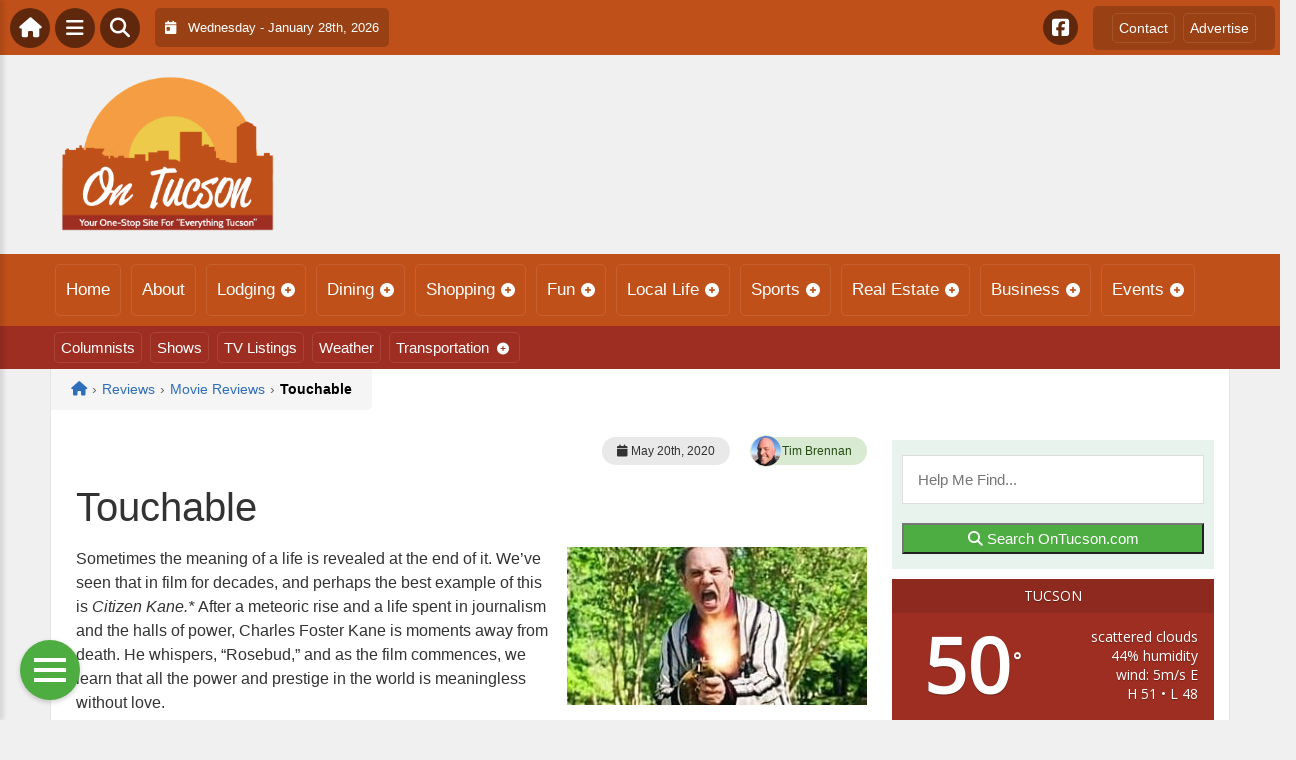

--- FILE ---
content_type: text/html; charset=UTF-8
request_url: https://ontucson.com/reviews/movie-reviews/touchable/
body_size: 19907
content:
<!DOCTYPE html>
<html dir="ltr" lang="en-US">

<head>
    <meta charset="UTF-8">
    <meta name="viewport" content="width=device-width, initial-scale=1.0, maximum-scale=1">
    <link rel="profile" href="https://gmpg.org/xfn/11">
    <link rel="pingback" href="https://ontucson.com/xmlrpc.php">

    <title>Touchable | On TucsonOn Tucson</title>

    <link rel="alternate" type="application/rss+xml" title="On Tucson RSS2 Feed" href="https://ontucson.com/feed/">
    <link rel="alternate" type="application/atom+xml" title="On Tucson Atom Feed" href="https://ontucson.com/feed/atom/">

    
		<!-- All in One SEO 4.9.3 - aioseo.com -->
	<meta name="description" content="Sometimes the meaning of a life is revealed at the end of it. We’ve seen that in film for decades, and perhaps the best example of this is Citizen Kane.* After a meteoric rise and a life spent in journalism and the halls of power, Charles Foster Kane is moments away from death. He whispers," />
	<meta name="robots" content="max-image-preview:large" />
	<meta name="author" content="Tim Brennan"/>
	<meta name="keywords" content="capone,movie reviews,time brennan" />
	<link rel="canonical" href="https://onjournalists.com/reviews/movie-reviews/touchable/" />
	<meta name="generator" content="All in One SEO (AIOSEO) 4.9.3" />
		<!-- All in One SEO -->

<link rel='dns-prefetch' href='//cdnjs.cloudflare.com' />
<link rel='dns-prefetch' href='//fonts.googleapis.com' />
<link rel="alternate" type="application/rss+xml" title="On Tucson &raquo; Touchable Comments Feed" href="https://ontucson.com/reviews/movie-reviews/touchable/feed/" />
<link rel="alternate" title="oEmbed (JSON)" type="application/json+oembed" href="https://ontucson.com/wp-json/oembed/1.0/embed?url=https%3A%2F%2Fontucson.com%2Freviews%2Fmovie-reviews%2Ftouchable%2F" />
<link rel="alternate" title="oEmbed (XML)" type="text/xml+oembed" href="https://ontucson.com/wp-json/oembed/1.0/embed?url=https%3A%2F%2Fontucson.com%2Freviews%2Fmovie-reviews%2Ftouchable%2F&#038;format=xml" />
<style id='wp-img-auto-sizes-contain-inline-css' type='text/css'>
img:is([sizes=auto i],[sizes^="auto," i]){contain-intrinsic-size:3000px 1500px}
/*# sourceURL=wp-img-auto-sizes-contain-inline-css */
</style>

<link rel='stylesheet' id='fontawesome-css' href='https://cdnjs.cloudflare.com/ajax/libs/font-awesome/6.5.1/css/all.min.css?ver=6.5.1' type='text/css' media='all' />
<link rel='stylesheet' id='ttb-frontend-css' href='https://ontucson.com/wp-content/themes/ThemeToolbox/assets/css/front-end.css?ver=1.0.10' type='text/css' media='all' />
<style id='wp-emoji-styles-inline-css' type='text/css'>

	img.wp-smiley, img.emoji {
		display: inline !important;
		border: none !important;
		box-shadow: none !important;
		height: 1em !important;
		width: 1em !important;
		margin: 0 0.07em !important;
		vertical-align: -0.1em !important;
		background: none !important;
		padding: 0 !important;
	}
/*# sourceURL=wp-emoji-styles-inline-css */
</style>
<link rel='stylesheet' id='wp-block-library-css' href='https://ontucson.com/wp-includes/css/dist/block-library/style.min.css?ver=6.9' type='text/css' media='all' />
<style id='global-styles-inline-css' type='text/css'>
:root{--wp--preset--aspect-ratio--square: 1;--wp--preset--aspect-ratio--4-3: 4/3;--wp--preset--aspect-ratio--3-4: 3/4;--wp--preset--aspect-ratio--3-2: 3/2;--wp--preset--aspect-ratio--2-3: 2/3;--wp--preset--aspect-ratio--16-9: 16/9;--wp--preset--aspect-ratio--9-16: 9/16;--wp--preset--color--black: #000000;--wp--preset--color--cyan-bluish-gray: #abb8c3;--wp--preset--color--white: #ffffff;--wp--preset--color--pale-pink: #f78da7;--wp--preset--color--vivid-red: #cf2e2e;--wp--preset--color--luminous-vivid-orange: #ff6900;--wp--preset--color--luminous-vivid-amber: #fcb900;--wp--preset--color--light-green-cyan: #7bdcb5;--wp--preset--color--vivid-green-cyan: #00d084;--wp--preset--color--pale-cyan-blue: #8ed1fc;--wp--preset--color--vivid-cyan-blue: #0693e3;--wp--preset--color--vivid-purple: #9b51e0;--wp--preset--gradient--vivid-cyan-blue-to-vivid-purple: linear-gradient(135deg,rgb(6,147,227) 0%,rgb(155,81,224) 100%);--wp--preset--gradient--light-green-cyan-to-vivid-green-cyan: linear-gradient(135deg,rgb(122,220,180) 0%,rgb(0,208,130) 100%);--wp--preset--gradient--luminous-vivid-amber-to-luminous-vivid-orange: linear-gradient(135deg,rgb(252,185,0) 0%,rgb(255,105,0) 100%);--wp--preset--gradient--luminous-vivid-orange-to-vivid-red: linear-gradient(135deg,rgb(255,105,0) 0%,rgb(207,46,46) 100%);--wp--preset--gradient--very-light-gray-to-cyan-bluish-gray: linear-gradient(135deg,rgb(238,238,238) 0%,rgb(169,184,195) 100%);--wp--preset--gradient--cool-to-warm-spectrum: linear-gradient(135deg,rgb(74,234,220) 0%,rgb(151,120,209) 20%,rgb(207,42,186) 40%,rgb(238,44,130) 60%,rgb(251,105,98) 80%,rgb(254,248,76) 100%);--wp--preset--gradient--blush-light-purple: linear-gradient(135deg,rgb(255,206,236) 0%,rgb(152,150,240) 100%);--wp--preset--gradient--blush-bordeaux: linear-gradient(135deg,rgb(254,205,165) 0%,rgb(254,45,45) 50%,rgb(107,0,62) 100%);--wp--preset--gradient--luminous-dusk: linear-gradient(135deg,rgb(255,203,112) 0%,rgb(199,81,192) 50%,rgb(65,88,208) 100%);--wp--preset--gradient--pale-ocean: linear-gradient(135deg,rgb(255,245,203) 0%,rgb(182,227,212) 50%,rgb(51,167,181) 100%);--wp--preset--gradient--electric-grass: linear-gradient(135deg,rgb(202,248,128) 0%,rgb(113,206,126) 100%);--wp--preset--gradient--midnight: linear-gradient(135deg,rgb(2,3,129) 0%,rgb(40,116,252) 100%);--wp--preset--font-size--small: 13px;--wp--preset--font-size--medium: 20px;--wp--preset--font-size--large: 36px;--wp--preset--font-size--x-large: 42px;--wp--preset--spacing--20: 0.44rem;--wp--preset--spacing--30: 0.67rem;--wp--preset--spacing--40: 1rem;--wp--preset--spacing--50: 1.5rem;--wp--preset--spacing--60: 2.25rem;--wp--preset--spacing--70: 3.38rem;--wp--preset--spacing--80: 5.06rem;--wp--preset--shadow--natural: 6px 6px 9px rgba(0, 0, 0, 0.2);--wp--preset--shadow--deep: 12px 12px 50px rgba(0, 0, 0, 0.4);--wp--preset--shadow--sharp: 6px 6px 0px rgba(0, 0, 0, 0.2);--wp--preset--shadow--outlined: 6px 6px 0px -3px rgb(255, 255, 255), 6px 6px rgb(0, 0, 0);--wp--preset--shadow--crisp: 6px 6px 0px rgb(0, 0, 0);}:where(.is-layout-flex){gap: 0.5em;}:where(.is-layout-grid){gap: 0.5em;}body .is-layout-flex{display: flex;}.is-layout-flex{flex-wrap: wrap;align-items: center;}.is-layout-flex > :is(*, div){margin: 0;}body .is-layout-grid{display: grid;}.is-layout-grid > :is(*, div){margin: 0;}:where(.wp-block-columns.is-layout-flex){gap: 2em;}:where(.wp-block-columns.is-layout-grid){gap: 2em;}:where(.wp-block-post-template.is-layout-flex){gap: 1.25em;}:where(.wp-block-post-template.is-layout-grid){gap: 1.25em;}.has-black-color{color: var(--wp--preset--color--black) !important;}.has-cyan-bluish-gray-color{color: var(--wp--preset--color--cyan-bluish-gray) !important;}.has-white-color{color: var(--wp--preset--color--white) !important;}.has-pale-pink-color{color: var(--wp--preset--color--pale-pink) !important;}.has-vivid-red-color{color: var(--wp--preset--color--vivid-red) !important;}.has-luminous-vivid-orange-color{color: var(--wp--preset--color--luminous-vivid-orange) !important;}.has-luminous-vivid-amber-color{color: var(--wp--preset--color--luminous-vivid-amber) !important;}.has-light-green-cyan-color{color: var(--wp--preset--color--light-green-cyan) !important;}.has-vivid-green-cyan-color{color: var(--wp--preset--color--vivid-green-cyan) !important;}.has-pale-cyan-blue-color{color: var(--wp--preset--color--pale-cyan-blue) !important;}.has-vivid-cyan-blue-color{color: var(--wp--preset--color--vivid-cyan-blue) !important;}.has-vivid-purple-color{color: var(--wp--preset--color--vivid-purple) !important;}.has-black-background-color{background-color: var(--wp--preset--color--black) !important;}.has-cyan-bluish-gray-background-color{background-color: var(--wp--preset--color--cyan-bluish-gray) !important;}.has-white-background-color{background-color: var(--wp--preset--color--white) !important;}.has-pale-pink-background-color{background-color: var(--wp--preset--color--pale-pink) !important;}.has-vivid-red-background-color{background-color: var(--wp--preset--color--vivid-red) !important;}.has-luminous-vivid-orange-background-color{background-color: var(--wp--preset--color--luminous-vivid-orange) !important;}.has-luminous-vivid-amber-background-color{background-color: var(--wp--preset--color--luminous-vivid-amber) !important;}.has-light-green-cyan-background-color{background-color: var(--wp--preset--color--light-green-cyan) !important;}.has-vivid-green-cyan-background-color{background-color: var(--wp--preset--color--vivid-green-cyan) !important;}.has-pale-cyan-blue-background-color{background-color: var(--wp--preset--color--pale-cyan-blue) !important;}.has-vivid-cyan-blue-background-color{background-color: var(--wp--preset--color--vivid-cyan-blue) !important;}.has-vivid-purple-background-color{background-color: var(--wp--preset--color--vivid-purple) !important;}.has-black-border-color{border-color: var(--wp--preset--color--black) !important;}.has-cyan-bluish-gray-border-color{border-color: var(--wp--preset--color--cyan-bluish-gray) !important;}.has-white-border-color{border-color: var(--wp--preset--color--white) !important;}.has-pale-pink-border-color{border-color: var(--wp--preset--color--pale-pink) !important;}.has-vivid-red-border-color{border-color: var(--wp--preset--color--vivid-red) !important;}.has-luminous-vivid-orange-border-color{border-color: var(--wp--preset--color--luminous-vivid-orange) !important;}.has-luminous-vivid-amber-border-color{border-color: var(--wp--preset--color--luminous-vivid-amber) !important;}.has-light-green-cyan-border-color{border-color: var(--wp--preset--color--light-green-cyan) !important;}.has-vivid-green-cyan-border-color{border-color: var(--wp--preset--color--vivid-green-cyan) !important;}.has-pale-cyan-blue-border-color{border-color: var(--wp--preset--color--pale-cyan-blue) !important;}.has-vivid-cyan-blue-border-color{border-color: var(--wp--preset--color--vivid-cyan-blue) !important;}.has-vivid-purple-border-color{border-color: var(--wp--preset--color--vivid-purple) !important;}.has-vivid-cyan-blue-to-vivid-purple-gradient-background{background: var(--wp--preset--gradient--vivid-cyan-blue-to-vivid-purple) !important;}.has-light-green-cyan-to-vivid-green-cyan-gradient-background{background: var(--wp--preset--gradient--light-green-cyan-to-vivid-green-cyan) !important;}.has-luminous-vivid-amber-to-luminous-vivid-orange-gradient-background{background: var(--wp--preset--gradient--luminous-vivid-amber-to-luminous-vivid-orange) !important;}.has-luminous-vivid-orange-to-vivid-red-gradient-background{background: var(--wp--preset--gradient--luminous-vivid-orange-to-vivid-red) !important;}.has-very-light-gray-to-cyan-bluish-gray-gradient-background{background: var(--wp--preset--gradient--very-light-gray-to-cyan-bluish-gray) !important;}.has-cool-to-warm-spectrum-gradient-background{background: var(--wp--preset--gradient--cool-to-warm-spectrum) !important;}.has-blush-light-purple-gradient-background{background: var(--wp--preset--gradient--blush-light-purple) !important;}.has-blush-bordeaux-gradient-background{background: var(--wp--preset--gradient--blush-bordeaux) !important;}.has-luminous-dusk-gradient-background{background: var(--wp--preset--gradient--luminous-dusk) !important;}.has-pale-ocean-gradient-background{background: var(--wp--preset--gradient--pale-ocean) !important;}.has-electric-grass-gradient-background{background: var(--wp--preset--gradient--electric-grass) !important;}.has-midnight-gradient-background{background: var(--wp--preset--gradient--midnight) !important;}.has-small-font-size{font-size: var(--wp--preset--font-size--small) !important;}.has-medium-font-size{font-size: var(--wp--preset--font-size--medium) !important;}.has-large-font-size{font-size: var(--wp--preset--font-size--large) !important;}.has-x-large-font-size{font-size: var(--wp--preset--font-size--x-large) !important;}
/*# sourceURL=global-styles-inline-css */
</style>

<style id='classic-theme-styles-inline-css' type='text/css'>
/*! This file is auto-generated */
.wp-block-button__link{color:#fff;background-color:#32373c;border-radius:9999px;box-shadow:none;text-decoration:none;padding:calc(.667em + 2px) calc(1.333em + 2px);font-size:1.125em}.wp-block-file__button{background:#32373c;color:#fff;text-decoration:none}
/*# sourceURL=/wp-includes/css/classic-themes.min.css */
</style>
<link rel='stylesheet' id='awesome-weather-css' href='https://ontucson.com/wp-content/plugins/awesome-weather/awesome-weather.css?ver=6.9' type='text/css' media='all' />
<style id='awesome-weather-inline-css' type='text/css'>
.awesome-weather-wrap { font-family: 'Open Sans', sans-serif; font-weight: 400; font-size: 14px; line-height: 14px; }
/*# sourceURL=awesome-weather-inline-css */
</style>
<link rel='stylesheet' id='opensans-googlefont-css' href='//fonts.googleapis.com/css?family=Open+Sans%3A400&#038;ver=6.9' type='text/css' media='all' />
<link rel='stylesheet' id='syndication-toolbox-css' href='https://ontucson.com/wp-content/plugins/syndication-toolbox/public/css/syndication-toolbox-public.css?ver=1.1.10' type='text/css' media='all' />
<link rel='stylesheet' id='dtb2-common-css' href='https://ontucson.com/wp-content/plugins/DirectoryToolboxPro/assets/css/common.css?ver=2.3.1' type='text/css' media='all' />
<link rel='stylesheet' id='ptb-icons-css' href='https://ontucson.com/wp-content/plugins/PublishToolboxPro/assets/css/icons.css?ver=2.0.20' type='text/css' media='all' />
<link rel='stylesheet' id='ptb-main-css' href='https://ontucson.com/wp-content/plugins/PublishToolboxPro/assets/css/main.css?ver=2.0.20' type='text/css' media='all' />
<link rel='stylesheet' id='ptb-custom-css' href='https://ontucson.com/wp-content/plugins/PublishToolboxPro/style.css?ver=2.0.20' type='text/css' media='all' />
<link rel='stylesheet' id='ttb-main-menu-css' href='https://ontucson.com/wp-content/themes/ThemeToolbox/includes/menus/css/main-menu-style.css?ver=1.0.10' type='text/css' media='all' />
<link rel='stylesheet' id='ttb-mobile-menu-css' href='https://ontucson.com/wp-content/themes/ThemeToolbox/includes/menus/css/mobile-menu-style.css?ver=1.0.10' type='text/css' media='all' />
<script type="text/javascript" src="https://ontucson.com/wp-includes/js/jquery/jquery.min.js?ver=3.7.1" id="jquery-core-js"></script>
<script type="text/javascript" src="https://ontucson.com/wp-includes/js/jquery/jquery-migrate.min.js?ver=3.4.1" id="jquery-migrate-js"></script>
<script type="text/javascript" src="https://ontucson.com/wp-content/plugins/syndication-toolbox/public/js/syndication-toolbox-public.js?ver=1.1.10" id="syndication-toolbox-js"></script>
<link rel="https://api.w.org/" href="https://ontucson.com/wp-json/" /><link rel="alternate" title="JSON" type="application/json" href="https://ontucson.com/wp-json/wp/v2/posts/124965" /><link rel="EditURI" type="application/rsd+xml" title="RSD" href="https://ontucson.com/xmlrpc.php?rsd" />
<meta name="generator" content="WordPress 6.9" />
<link rel='shortlink' href='https://ontucson.com/?p=124965' />
<style type="text/css" >#directorytoolbox_rp-2 .dtb-widget-slider{
                    --dtb-slider-widget-header-color: #ffffff;--dtb-slider-widget-header-bg: #9d2e21;--dtb-slider-widget-header-control-bg: #6d2017;
                }#directorytoolbox_rp-3 .dtb-widget-slider{
                    --dtb-slider-widget-header-color: #ffffff;--dtb-slider-widget-header-bg: #9d2e21;--dtb-slider-widget-header-control-bg: #6d2017;
                }#directorytoolbox_rp-4 .dtb-widget-slider{
                    --dtb-slider-widget-header-color: #ffffff;--dtb-slider-widget-header-bg: #9d2e21;--dtb-slider-widget-header-control-bg: #6d2017;
                }#directorytoolbox_rp-5 .dtb-widget-slider{
                    --dtb-slider-widget-header-color: #ffffff;--dtb-slider-widget-header-bg: #9d2e21;--dtb-slider-widget-header-control-bg: #6d2017;
                }</style><style type="text/css" >#publishtoolbox_posts_slider-2 .ptb-widget-slider{
                    --ptb-slider-widget-header-color: #ffffff;--ptb-slider-widget-header-bg: #de5715;--ptb-slider-widget-header-control-bg: #9b3c0e;
                }#publishtoolbox_posts_slider-2_wrap{color:;}#publishtoolbox_posts_slider-2.widget{background-color:;}#publishtoolbox_posts_slider-3 .ptb-widget-slider{
                    --ptb-slider-widget-header-color: #ffffff;--ptb-slider-widget-header-bg: #ad2015;--ptb-slider-widget-header-control-bg: #79160e;
                }#publishtoolbox_posts_slider-3_wrap{color:;}#publishtoolbox_posts_slider-3.widget{background-color:;}#publishtoolbox_mixed_slider-2 .ptb-widget-slider{
                    --ptb-slider-widget-header-color: #ffffff;--ptb-slider-widget-header-bg: #ad2015;--ptb-slider-widget-header-control-bg: #79160e;
                }#publishtoolbox_mixed_slider-2_wrap{color:;}#publishtoolbox_mixed_slider-2{background-color:;}</style>  <style type="text/css">
    :root {
      --site-background-color: #F0F0F0;

      --top-bar-bg-color: #BF5019;
      --top-bar-text-color: #FFFFFF;
      --top-bar-dropdown-bg-color: hsl(20, 77%, 37%);
      --top-bar-dropdown-3-bg-color: hsl(20, 77%, 27%);

      --header-bg-color: initial;

      --main-nav-bg-color: #BF5019;
      --main-nav-text-color: #FFFFFF;
      --main-nav-dropdown-bg-color: hsl(20, 77%, 37%);
      --main-nav-dropdown-3-bg-color: hsl(20, 77%, 32%);

      --second-nav-bg-color: #9D2E21;
      --second-nav-text-color: #FFFFFF;
      --second-nav-dropdown-bg-color: hsl(6, 65%, 32%);
      --second-nav-dropdown-3-bg-color: hsl(6, 65%, 27%);

      --footer-bg-color: #4A4A4A;
      --footer-text-color: #FFFFFF;

      --widget-headline-bg-color: #316da1;
      --widget-headline-text-color: #FFFFFF;
      
      /* Added link colors in 1.0.10 */

      --link-color: #4582b4;
      --link-hover-color: #316da1;
      --link-text-decoration: ;
      --link-hover-text-decoration: underline;

      
      /* Add more variables as needed */



    }


    
        .ttb-post-article .no-thumbnail {
      width: 100%;
      height: 250px;
      background: url(https://ontucson.com/wp-content/uploads/2018/02/OnTucson.png) center/cover no-repeat;
    }

  </style>
  <!-- Global site tag (gtag.js) - Google Analytics -->

<script>
  window.dataLayer = window.dataLayer || [];
  function gtag(){dataLayer.push(arguments);}
  gtag('js', new Date());

  gtag('config', 'UA-152606754-32');
</script>

<script src="https://unpkg.com/vue@2.6.12/dist/vue.min.js"></script> <script src="https://cw.events.com/edc-calendar.min.js"></script>
<script src="https://maps.googleapis.com/maps/api/js?key=AIzaSyDsOJxTJHtp1Z6wQJlJiauqYOJZnp_ay XE&libraries=places"></script><link rel="icon" href="https://ontucson.com/wp-content/uploads/2024/04/cropped-OnLogo-32x32.png" sizes="32x32" />
<link rel="icon" href="https://ontucson.com/wp-content/uploads/2024/04/cropped-OnLogo-192x192.png" sizes="192x192" />
<link rel="apple-touch-icon" href="https://ontucson.com/wp-content/uploads/2024/04/cropped-OnLogo-180x180.png" />
<meta name="msapplication-TileImage" content="https://ontucson.com/wp-content/uploads/2024/04/cropped-OnLogo-270x270.png" />
</head>

<body class="wp-singular post-template-default single single-post postid-124965 single-format-standard wp-theme-ThemeToolbox theme-ThemeToolbox metaslider-plugin">
    <div id="ttb-main-container">

        <div id="ttb-topnavbar" class="ttb-no-pad">
    <div class="ttb-top-nav-button ttb-top-home-button">
        <a href="https://ontucson.com"><i class="fa fa-house"></i></a>
    </div>
    <div class="ttb-top-menu-button ttb-menu-trigger-top-bar ttb-top-nav-button">
        <i class="fa fa-bars"></i>
    </div>
    <div class="ttb-top-nav-button ttb-top-search-button">
        <i class="fa fa-search"></i>
    </div>
    <div class="ttb-top-nav-date">
        <div class="ttb-nav-date-wrapper">
            <div class="ttb-top-nav-date-text">
                <i class="fa-solid fa-calendar-day"></i> &nbsp;
                Wednesday - January 28th, 2026            </div>
        </div>
    </div>
    <div class="ttb-top-nav-social">
        <div class="ttb-social-media-icons-header">
            <a class='ttb-top-nav-button-social' href='https://www.facebook.com/OnTucsoncom-353412209083886' target='_blank' title='Facebook'><i class='fa-brands fa-facebook-square'></i></a>         </div>
    </div>

    <div class="ttb-nav-menu-wrapper ttb-no-pad">
        <div class="ttb-top-bar-navbar">
            <div class="ttb-top-bar-content">
                <nav id="ttb-top-bar-menu" class="ttb-top-bar-navbar"><ul id="menu-community" class="ttb-menu-top-bar"><li id="menu-item-25680" class="menu-item menu-item-type-post_type menu-item-object-page menu-item-25680"><a href="https://ontucson.com/contact/">Contact</a></li>
<li id="menu-item-25679" class="menu-item menu-item-type-post_type menu-item-object-page menu-item-25679"><a href="https://ontucson.com/advertise/">Advertise</a></li>
</ul></nav>            </div>
        </div>
    </div>


</div>
</div>


<style>
    /* Overlay background */
    .ttb-search-overlay {
        position: fixed;
        z-index: 1000000000;
        left: 0;
        top: 0;
        width: 100%;
        /* Full width */
        height: 100%;
        /* Full height */
        background-color: rgba(0, 0, 0, 0.9);
        /* Black w/ opacity */
        display: flex;
        align-items: center;
        justify-content: center;
        display: none;
    }

    /* Close button */
    .ttb-close-search-overlay {
        position: absolute;
        top: -1rem;
        right: -1rem;
        font-size: 2rem;
        width: 3.5rem;
        height: 3.5rem;
        border-radius: 50%;
        background: red;
        color: white;
        cursor: pointer;
        display: flex;
        align-items: center;
        justify-content: center;
        box-sizing: border-box;
        line-height: 1;
        padding: 0;
    }

    /* Search box */
    .ttb-search-overlay-content {
        position: relative;
        background-color: #fff;
        padding: 20px;
        border-radius: 5px;
        text-align: center;
        width: auto;
        max-width: 800px;
    }

    /* Search input */
    .ttb-search-overlay-content .search-field {
        width: calc(100% - 120px);
        padding: 10px;
        margin-right: 10px;
        border: 1px solid #ccc;
        border-radius: 5px;
    }

    /* Search button */
    .ttb-search-overlay-content .search-button {
        width: 100px;
        height: 45px;
        border: none;
        background-color: #359749;
        border-radius: 5px;
        color: white;
        cursor: pointer;
    }


    .ttb-popular-tags {
        margin-top: 20px;
    }

    .ttb-popular-tags ul {
        padding: 0;
        list-style-type: none;
        /* Removes the default list styling */
    }

    .ttb-popular-tags li {
        display: inline-block;
        /* Displays the list items inline */
        margin: 15px 5px 0px 0px;
        /* Adds space between the tags */
    }

    .ttb-popular-tags a {
        background-color: #eee;
        /* Light grey background */
        padding: 5px 10px;
        /* Padding around the text */
        border-radius: 5px;
        /* Rounded corners for the tags */
        text-decoration: none;
        /* Removes the underline from the links */
        color: #333;
        /* Dark text color */
        transition: background-color 0.3s;
        /* Smooth transition for hover effect */
    }

    .ttb-popular-tags a:hover {
        background-color: #ddd;
    }

    @media (max-width: 768px) {
        .ttb-search-overlay {
            align-items: flex-start;
            padding-top: 20px;
        }

        .ttb-close-search-overlay {
            top: 10px;
            right: 10px;
        }

        .ttb-search-overlay h1 {
            margin-top: 60px;
            font-size: 22px;
        }

        .ttb-search-overlay-content {
            width: 90%;
            padding: 15px;
        }

        .ttb-search-overlay-content .search-field {
            width: 100%;
        }

        .ttb-search-overlay-content .search-button {
            width: 100%;
            margin-top: 15px;
        }

        .ttb-popular-tags li {
            margin: 10px 5px 0px 0px;
        }

        .ttb-popular-tags a {
            padding: 5px;
        }
    }
</style>

<!-- The Search Overlay -->
<div class="ttb-search-overlay">
    <!-- The Overlay Content -->
    <div class="ttb-search-overlay-content">
        <span class="ttb-close-search-overlay">&times;</span>
        <h1>What can we help you find?</h1>
        <!-- Search form -->
        <form role="search" method="get" action="https://ontucson.com/" class="search-form">
            <input type="search" class="search-field" placeholder="Type Here ..." name="s" required>
            <button type="submit" class="search-button"><i class="fa fa-search"></i> Search</button>
        </form>
        <div class="ttb-popular-tags">
            <h4>Popular Content Tags</h4>
            <ul>
                                    <li><a href="https://ontucson.com/tag/adventure-travel/" class="tag-cloud-link tag-link-1252 tag-link-position-1" style="font-size: 11pt;">Adventure Travel</a></li>
                                    <li><a href="https://ontucson.com/tag/hulu/" class="tag-cloud-link tag-link-1435 tag-link-position-2" style="font-size: 11pt;">Hulu</a></li>
                                    <li><a href="https://ontucson.com/tag/linda-ballou/" class="tag-cloud-link tag-link-1364 tag-link-position-3" style="font-size: 11pt;">Linda Ballou</a></li>
                                    <li><a href="https://ontucson.com/tag/linda-ballou-lost-angel-in-paradise/" class="tag-cloud-link tag-link-1381 tag-link-position-4" style="font-size: 11pt;">Linda Ballou Lost Angel in Paradise</a></li>
                                    <li><a href="https://ontucson.com/tag/movie-reivew/" class="tag-cloud-link tag-link-1340 tag-link-position-5" style="font-size: 11pt;">Movie Reivew</a></li>
                                    <li><a href="https://ontucson.com/tag/movie-review/" class="tag-cloud-link tag-link-1328 tag-link-position-6" style="font-size: 11pt;">Movie Review</a></li>
                                    <li><a href="https://ontucson.com/tag/movie-reviews/" class="tag-cloud-link tag-link-1164 tag-link-position-7" style="font-size: 11pt;">Movie Reviews</a></li>
                                    <li><a href="https://ontucson.com/tag/nabbw/" class="tag-cloud-link tag-link-1366 tag-link-position-8" style="font-size: 11pt;">NABBW</a></li>
                                    <li><a href="https://ontucson.com/tag/netflix/" class="tag-cloud-link tag-link-1151 tag-link-position-9" style="font-size: 11pt;">Netflix</a></li>
                                    <li><a href="https://ontucson.com/tag/overseas-adventure-travel/" class="tag-cloud-link tag-link-1369 tag-link-position-10" style="font-size: 11pt;">Overseas Adventure Travel</a></li>
                                    <li><a href="https://ontucson.com/tag/tim-brennan/" class="tag-cloud-link tag-link-1376 tag-link-position-11" style="font-size: 11pt;">Tim Brennan</a></li>
                                    <li><a href="https://ontucson.com/tag/travel/" class="tag-cloud-link tag-link-1397 tag-link-position-12" style="font-size: 11pt;">Travel</a></li>
                            </ul>
        </div>
    </div>
</div>
<script>
    jQuery(document).ready(function($) {
        // Open search overlay
        $('.ttb-top-search-button').on('click', function() {
            $('.ttb-search-overlay').css('display', 'flex').hide().fadeIn(200);
            $('.search-field').focus();
        });

        // Close search overlay
        $('.ttb-close-search-overlay').on('click', function() {
            $('.ttb-search-overlay').fadeOut(200, function() {
                $(this).css('display', 'none');
            });
        });

        // Close overlay on search submit
        $('.search-form').on('submit', function() {
            $('.ttb-search-overlay').fadeOut(200, function() {
                $(this).css('display', 'none');
            });
        });
    });
</script>
        <div class="ttb-site-header-container">
            <header class="ttb-site-header">
                            <div class="ttb-header-logo">
                    <a href="https://ontucson.com/" class="ttb-custom-logo-link" rel="home"><img src="https://ontucson.com/wp-content/uploads/2018/02/OnTucson.png" class="ttb-custom-logo" alt="On Tucson" title="On Tucson"></a>                </div>
                                <div class="ttb-header-widget-area">
                                            <div id="custom_html-10" class="widget_text ttb-header-banner-widget widget_custom_html"><div class="textwidget custom-html-widget"><!-- OnMetro - Inventory Sites Header [async] -->
<script type="text/javascript">if (!window.AdButler){(function(){var s = document.createElement("script"); s.async = true; s.type = "text/javascript";s.src = 'https://servedbyadbutler.com/app.js';var n = document.getElementsByTagName("script")[0]; n.parentNode.insertBefore(s, n);}());}</script>
<script type="text/javascript">
var AdButler = AdButler || {}; AdButler.ads = AdButler.ads || [];
var abkw = window.abkw || '';
var plc402987 = window.plc402987 || 0;
document.write('<'+'div id="placement_402987_'+plc402987+'"></'+'div>');
AdButler.ads.push({handler: function(opt){ AdButler.register(170790, 402987, [728,90], 'placement_402987_'+opt.place, opt); }, opt: { place: plc402987++, keywords: abkw, domain: 'servedbyadbutler.com', click:'CLICK_MACRO_PLACEHOLDER' }});
</script></div></div>                                    </div>
            </header>
        </div>





        <div class="ttb-navbar">
            <div class="ttb-navbar-content">
                <nav id="ttb-main-menu" class="ttb-navbar"><ul id="menu-main-menu" class="ttb-menu"><li id="menu-item-24233" class="menu-item menu-item-type-custom menu-item-object-custom menu-item-24233"><a href="/">Home</a></li>
<li id="menu-item-25609" class="menu-item menu-item-type-post_type menu-item-object-page menu-item-25609"><a href="https://ontucson.com/about/">About</a></li>
<li id="menu-item-25610" class="menu-item menu-item-type-post_type menu-item-object-page menu-item-has-children menu-item-25610"><a href="https://ontucson.com/lodging/">Lodging</a>
<ul class="sub-menu">
	<li id="menu-item-25611" class="menu-item menu-item-type-post_type menu-item-object-page menu-item-25611"><a href="https://ontucson.com/lodging/bedandbreakfast/">Bed &#038; Breakfast</a></li>
	<li id="menu-item-25612" class="menu-item menu-item-type-post_type menu-item-object-page menu-item-25612"><a href="https://ontucson.com/lodging/campgrounds/">Camping &#038; RVs</a></li>
	<li id="menu-item-25613" class="menu-item menu-item-type-post_type menu-item-object-page menu-item-25613"><a href="https://ontucson.com/lodging/hotels-motels/">Hotels &#038; Motels</a></li>
</ul>
</li>
<li id="menu-item-25615" class="menu-item menu-item-type-post_type menu-item-object-page menu-item-has-children menu-item-25615"><a href="https://ontucson.com/dining/">Dining</a>
<ul class="sub-menu">
	<li id="menu-item-25614" class="menu-item menu-item-type-post_type menu-item-object-page menu-item-25614"><a href="https://ontucson.com/dining/restaurants/">Restaurants</a></li>
	<li id="menu-item-25616" class="menu-item menu-item-type-post_type menu-item-object-page menu-item-25616"><a href="https://ontucson.com/dining/catering/">Catering</a></li>
</ul>
</li>
<li id="menu-item-25623" class="menu-item menu-item-type-post_type menu-item-object-page menu-item-has-children menu-item-25623"><a href="https://ontucson.com/shopping/">Shopping</a>
<ul class="sub-menu">
	<li id="menu-item-25619" class="menu-item menu-item-type-post_type menu-item-object-page menu-item-25619"><a href="https://ontucson.com/shopping/automotive/">Automotive</a></li>
	<li id="menu-item-25618" class="menu-item menu-item-type-post_type menu-item-object-page menu-item-25618"><a href="https://ontucson.com/shopping/clothing-stores/">Clothing Stores</a></li>
	<li id="menu-item-25624" class="menu-item menu-item-type-post_type menu-item-object-page menu-item-25624"><a href="https://ontucson.com/shopping/department-stores/">Department Stores</a></li>
	<li id="menu-item-25620" class="menu-item menu-item-type-post_type menu-item-object-page menu-item-25620"><a href="https://ontucson.com/shopping/food-stores/">Food Stores</a></li>
	<li id="menu-item-25621" class="menu-item menu-item-type-post_type menu-item-object-page menu-item-25621"><a href="https://ontucson.com/shopping/home-hardware-stores/">Home &#038; Hardware Stores</a></li>
	<li id="menu-item-25622" class="menu-item menu-item-type-post_type menu-item-object-page menu-item-25622"><a href="https://ontucson.com/shopping/shopping-centers/">Shopping Centers</a></li>
	<li id="menu-item-25617" class="menu-item menu-item-type-post_type menu-item-object-page menu-item-25617"><a href="https://ontucson.com/shopping/specialty-stores/">Specialty Stores</a></li>
</ul>
</li>
<li id="menu-item-25630" class="menu-item menu-item-type-post_type menu-item-object-page menu-item-has-children menu-item-25630"><a href="https://ontucson.com/fun/">Fun</a>
<ul class="sub-menu">
	<li id="menu-item-25631" class="menu-item menu-item-type-post_type menu-item-object-page menu-item-25631"><a href="https://ontucson.com/fun/art-galleries/">Art Galleries</a></li>
	<li id="menu-item-25681" class="menu-item menu-item-type-post_type menu-item-object-page menu-item-25681"><a href="https://ontucson.com/fun/attractions/">Attractions</a></li>
	<li id="menu-item-25632" class="menu-item menu-item-type-post_type menu-item-object-page menu-item-25632"><a href="https://ontucson.com/fun/casinos/">Casinos</a></li>
	<li id="menu-item-25633" class="menu-item menu-item-type-post_type menu-item-object-page menu-item-25633"><a href="https://ontucson.com/fun/events/">Events</a></li>
	<li id="menu-item-25629" class="menu-item menu-item-type-post_type menu-item-object-page menu-item-25629"><a href="https://ontucson.com/fun/golf/">Golf</a></li>
	<li id="menu-item-25627" class="menu-item menu-item-type-post_type menu-item-object-page menu-item-25627"><a href="https://ontucson.com/fun/movies/">Movies</a></li>
	<li id="menu-item-25634" class="menu-item menu-item-type-post_type menu-item-object-page menu-item-25634"><a href="https://ontucson.com/fun/museums/">Museums</a></li>
	<li id="menu-item-25635" class="menu-item menu-item-type-post_type menu-item-object-page menu-item-25635"><a href="https://ontucson.com/fun/music/">Music</a></li>
	<li id="menu-item-25625" class="menu-item menu-item-type-post_type menu-item-object-page menu-item-25625"><a href="https://ontucson.com/fun/nightlife/">Nightlife</a></li>
	<li id="menu-item-25636" class="menu-item menu-item-type-post_type menu-item-object-page menu-item-25636"><a href="https://ontucson.com/fun/theater/">Theater</a></li>
	<li id="menu-item-25626" class="menu-item menu-item-type-post_type menu-item-object-page menu-item-25626"><a href="https://ontucson.com/fun/indoor-recreation/">Indoor Recreation</a></li>
	<li id="menu-item-25628" class="menu-item menu-item-type-post_type menu-item-object-page menu-item-25628"><a href="https://ontucson.com/fun/outdoor-recreation/">Outdoor Recreation</a></li>
</ul>
</li>
<li id="menu-item-25637" class="menu-item menu-item-type-post_type menu-item-object-page menu-item-has-children menu-item-25637"><a href="https://ontucson.com/local/">Local Life</a>
<ul class="sub-menu">
	<li id="menu-item-25638" class="menu-item menu-item-type-post_type menu-item-object-page menu-item-25638"><a href="https://ontucson.com/local/finance/">Finance</a></li>
	<li id="menu-item-25641" class="menu-item menu-item-type-post_type menu-item-object-page menu-item-25641"><a href="https://ontucson.com/local/government/">Government</a></li>
	<li id="menu-item-25639" class="menu-item menu-item-type-post_type menu-item-object-page menu-item-25639"><a href="https://ontucson.com/local/health-care/">Health Care</a></li>
	<li id="menu-item-25640" class="menu-item menu-item-type-post_type menu-item-object-page menu-item-25640"><a href="https://ontucson.com/local/insurance/">Insurance</a></li>
	<li id="menu-item-25642" class="menu-item menu-item-type-post_type menu-item-object-page menu-item-25642"><a href="https://ontucson.com/local/media/">Media</a></li>
	<li id="menu-item-25643" class="menu-item menu-item-type-post_type menu-item-object-page menu-item-25643"><a href="https://ontucson.com/local/personal-care-services/">Personal Care &#038; Services</a></li>
	<li id="menu-item-25644" class="menu-item menu-item-type-post_type menu-item-object-page menu-item-25644"><a href="https://ontucson.com/local/schools/">Schools</a></li>
	<li id="menu-item-25645" class="menu-item menu-item-type-post_type menu-item-object-page menu-item-25645"><a href="https://ontucson.com/local/utilities/">Utilities</a></li>
	<li id="menu-item-25646" class="menu-item menu-item-type-post_type menu-item-object-page menu-item-25646"><a href="https://ontucson.com/local/worship/">Worship</a></li>
</ul>
</li>
<li id="menu-item-25647" class="menu-item menu-item-type-post_type menu-item-object-page menu-item-has-children menu-item-25647"><a href="https://ontucson.com/sports/">Sports</a>
<ul class="sub-menu">
	<li id="menu-item-25648" class="menu-item menu-item-type-post_type menu-item-object-page menu-item-25648"><a href="https://ontucson.com/sports/golf/">Golf</a></li>
	<li id="menu-item-25649" class="menu-item menu-item-type-post_type menu-item-object-page menu-item-25649"><a href="https://ontucson.com/sports/health-clubs-gyms/">Health Clubs &#038; Gyms</a></li>
	<li id="menu-item-25650" class="menu-item menu-item-type-post_type menu-item-object-page menu-item-25650"><a href="https://ontucson.com/sports/martial-arts/">Martial Arts</a></li>
	<li id="menu-item-25651" class="menu-item menu-item-type-post_type menu-item-object-page menu-item-25651"><a href="https://ontucson.com/sports/indoor-activities/">Indoor Activities</a></li>
	<li id="menu-item-25652" class="menu-item menu-item-type-post_type menu-item-object-page menu-item-25652"><a href="https://ontucson.com/sports/outdoor-activities/">Outdoor Activities</a></li>
	<li id="menu-item-25653" class="menu-item menu-item-type-post_type menu-item-object-page menu-item-25653"><a href="https://ontucson.com/sports/sports-clubs/">Sports Clubs</a></li>
</ul>
</li>
<li id="menu-item-25654" class="menu-item menu-item-type-post_type menu-item-object-page menu-item-has-children menu-item-25654"><a href="https://ontucson.com/real-estate/">Real Estate</a>
<ul class="sub-menu">
	<li id="menu-item-25655" class="menu-item menu-item-type-post_type menu-item-object-page menu-item-25655"><a href="https://ontucson.com/real-estate/find-a-home/">Find A Home</a></li>
	<li id="menu-item-25656" class="menu-item menu-item-type-post_type menu-item-object-page menu-item-25656"><a href="https://ontucson.com/real-estate/apartment-rentals/">Apartment Rentals</a></li>
	<li id="menu-item-25657" class="menu-item menu-item-type-post_type menu-item-object-page menu-item-25657"><a href="https://ontucson.com/real-estate/real-estate-brokers/">Real Estate Brokers</a></li>
	<li id="menu-item-25658" class="menu-item menu-item-type-post_type menu-item-object-page menu-item-25658"><a href="https://ontucson.com/real-estate/new-home-construction/">New Home Construction</a></li>
	<li id="menu-item-25661" class="menu-item menu-item-type-post_type menu-item-object-page menu-item-25661"><a href="https://ontucson.com/real-estate/mortgages/">Mortgages</a></li>
	<li id="menu-item-25659" class="menu-item menu-item-type-post_type menu-item-object-page menu-item-25659"><a href="https://ontucson.com/real-estate/home-services/">Home Services</a></li>
	<li id="menu-item-25660" class="menu-item menu-item-type-post_type menu-item-object-page menu-item-25660"><a href="https://ontucson.com/real-estate/commercial-real-estate/">Commercial Real Estate</a></li>
</ul>
</li>
<li id="menu-item-25663" class="menu-item menu-item-type-post_type menu-item-object-page menu-item-has-children menu-item-25663"><a href="https://ontucson.com/business/">Business</a>
<ul class="sub-menu">
	<li id="menu-item-25662" class="menu-item menu-item-type-post_type menu-item-object-page menu-item-25662"><a href="https://ontucson.com/business/jobs/">Jobs</a></li>
	<li id="menu-item-25664" class="menu-item menu-item-type-post_type menu-item-object-page menu-item-25664"><a href="https://ontucson.com/business/chambers-of-commerce/">Chambers of Commerce</a></li>
	<li id="menu-item-25665" class="menu-item menu-item-type-post_type menu-item-object-page menu-item-25665"><a href="https://ontucson.com/business/professional-services/">Professional Services</a></li>
	<li id="menu-item-25666" class="menu-item menu-item-type-post_type menu-item-object-page menu-item-25666"><a href="https://ontucson.com/business/business-associations/">Business Associations</a></li>
</ul>
</li>
<li id="menu-item-25667" class="menu-item menu-item-type-post_type menu-item-object-page menu-item-has-children menu-item-25667"><a href="https://ontucson.com/events/">Events</a>
<ul class="sub-menu">
	<li id="menu-item-25668" class="menu-item menu-item-type-post_type menu-item-object-page menu-item-25668"><a href="https://ontucson.com/events/sports-events/">Sports Events</a></li>
</ul>
</li>
</ul></nav>            </div>
        </div>


        <div class="ttb-second-navbar">
            <div class="ttb-second-content">
                <nav id="ttb-second-menu" class="ttb-second-navbar"><ul id="menu-sub-menu" class="ttb-menu-second"><li id="menu-item-25684" class="menu-item menu-item-type-post_type menu-item-object-page menu-item-25684"><a href="https://ontucson.com/columnists/">Columnists</a></li>
<li id="menu-item-25683" class="menu-item menu-item-type-post_type menu-item-object-page menu-item-25683"><a href="https://ontucson.com/shows/">Shows</a></li>
<li id="menu-item-24234" class="menu-item menu-item-type-custom menu-item-object-custom menu-item-24234"><a target="_blank" href="https://titantv.com/">TV Listings</a></li>
<li id="menu-item-25669" class="menu-item menu-item-type-post_type menu-item-object-page menu-item-25669"><a href="https://ontucson.com/weather/">Weather</a></li>
<li id="menu-item-25670" class="menu-item menu-item-type-post_type menu-item-object-page menu-item-has-children menu-item-25670"><a href="https://ontucson.com/transportation/">Transportation</a>
<ul class="sub-menu">
	<li id="menu-item-25672" class="menu-item menu-item-type-post_type menu-item-object-page menu-item-25672"><a href="https://ontucson.com/transportation/air-travel/">Air Travel</a></li>
	<li id="menu-item-25673" class="menu-item menu-item-type-post_type menu-item-object-page menu-item-25673"><a href="https://ontucson.com/transportation/airport-transportation/">Airport Transportation</a></li>
	<li id="menu-item-25674" class="menu-item menu-item-type-post_type menu-item-object-page menu-item-25674"><a href="https://ontucson.com/transportation/bus-transportation/">Bus Transportation</a></li>
	<li id="menu-item-25675" class="menu-item menu-item-type-post_type menu-item-object-page menu-item-25675"><a href="https://ontucson.com/transportation/excursion-boats/">Excursion Boats</a></li>
	<li id="menu-item-25676" class="menu-item menu-item-type-post_type menu-item-object-page menu-item-25676"><a href="https://ontucson.com/transportation/limousine-rental/">Limousine Rental</a></li>
	<li id="menu-item-25677" class="menu-item menu-item-type-post_type menu-item-object-page menu-item-25677"><a href="https://ontucson.com/transportation/taxicabs/">Taxicabs</a></li>
	<li id="menu-item-25678" class="menu-item menu-item-type-post_type menu-item-object-page menu-item-25678"><a href="https://ontucson.com/transportation/trains/">Trains</a></li>
	<li id="menu-item-25671" class="menu-item menu-item-type-post_type menu-item-object-page menu-item-25671"><a href="https://ontucson.com/transportation/travel-agencies/">Travel Agencies</a></li>
	<li id="menu-item-25682" class="menu-item menu-item-type-post_type menu-item-object-page menu-item-25682"><a href="https://ontucson.com/transportation/trucking/">Trucking</a></li>
</ul>
</li>
</ul></nav>            </div>
        </div>





        <div class="ttb-hamburger-menu-trigger">
            <i class="fa-solid fa-bars"></i> Open Menu
        </div>

        <script>
            document.querySelectorAll('.ttb-menu-item-has-children > a').forEach(item => {
                console.log('menu working?');
                item.addEventListener('click', function(e) {
                    console.log('menu working?');
                    const nextElement = item.nextElementSibling;
                    if (nextElement && nextElement.classList.contains('ttb-sub-menu')) {
                        e.preventDefault(); // Prevent the link from activating
                        nextElement.classList.toggle('active'); // Toggle visibility of the submenu
                    }
                });
            });
        </script>
        <div id="ttb-site-content-container">



                            <div id="breadcrumbwrap" class="col-xs-12">
                    <div class="ttb-breadcrumbs" itemscope itemtype="http://schema.org/BreadcrumbList"><span itemprop="itemListElement" itemscope itemtype="http://schema.org/ListItem"><a class="breadcrumbs__link" href="https://ontucson.com/" itemprop="item"><span itemprop="name"><i class='fa fa-home'></i><span class='sr-only'>Home</span></span></a><meta itemprop="position" content="1" /></span><span class="ttb-breadcrumbs__separator"> › </span><span itemprop="itemListElement" itemscope itemtype="http://schema.org/ListItem"><a class="breadcrumbs__link" href="https://ontucson.com/category/reviews/" itemprop="item"><span itemprop="name">Reviews</span></a><meta itemprop="position" content="2" /></span><span class="ttb-breadcrumbs__separator"> › </span><span itemprop="itemListElement" itemscope itemtype="http://schema.org/ListItem"><a class="breadcrumbs__link" href="https://ontucson.com/category/reviews/movie-reviews/" itemprop="item"><span itemprop="name">Movie Reviews</span></a><meta itemprop="position" content="3" /></span><span class="ttb-breadcrumbs__separator"> › </span><span class="ttb-breadcrumbs__current">Touchable</span></div><!-- .breadcrumbs -->                </div>
            
<div class="ttb-post-container">
  <!-- Page Welcome Content -->
  <div class="ttb-post-welcome ttb-theme-padding-none">
      </div>

  <!-- Determine if the sidebar should be displayed -->
  
  <div class="ttb-post-content  clearfix">
    <!-- Main Content Section -->
    <div id="ttb-content" class="ttb-theme-padding">
                <div class="ttb-post" id="ttb-post-124965">

            <div class="ttb-post-meta-row">
              <div class="ttb-post-date-info">
                <span class="ttb-date-bubble">
                  <i class="fa fa-calendar" aria-hidden="true"></i>
                  May 20th, 2020                </span>
              </div>
              <div class="ttb-post-author-info">
                <div class="ttb-author-text">
                  <img alt='' src='https://onjournalists.com/wp-content/uploads/images/member-photos/Tim.jpg' class='ptb-avatar avatar avatar-32 photo' height='32' width='32' />                  <a href="https://ontucson.com/columnists/timbrennan/" class="ttb-author-name">
                    Tim Brennan                  </a>
                </div>

              </div>
            </div>
            
                          <h1 class="ttb-post-h1">Touchable</h1>
            
            <div>
              <p><img decoding="async" class="alignright size-full wp-image-37457" src="https://onjournalists.com/wp-content/uploads/2020/05/1-2-300x158-1.jpg" alt="" width="300" height="158" />Sometimes the meaning of a life is revealed at the end of it. We’ve seen that in film for decades, and perhaps the best example of this is <em>Citizen Kane.* </em>After a meteoric rise and a life spent in journalism and the halls of power, Charles Foster Kane is moments away from death. He whispers, “Rosebud,” and as the film commences, we learn that all the power and prestige in the world is meaningless without love.</p>
<p>A real life tends to be messier. Sometimes that’s problematic, and reality is jettisoned in favor of a narrative. The end result might look a bit like <em>Braveheart, </em>a cracking good movie that only bears a passing resemblance to the life lived by William Wallace. Other times a life lends itself more comfortably to a movie. Spike Lee’s outstanding <em>Malcolm X </em>didn’t require many inventions to make its subject fascinating and inspirational.</p>
<p>For the most part, though, real life tends to be messy and mysterious. We’ve all known someone who behaved in a certain way that left us baffled and exclaiming, “What the hell was <em>that </em>all about?” We may have even acted that way ourselves. Why? We haven’t the foggiest, yet that mystery can feel compelling.</p>
<p>Somewhere along the line, Josh Trank was ensnared by that compulsion. He got the attention of audiences with his excellent debut film, <em>Chronicle. </em>He lost that same attention with the lousy <em>Fantastic Four. </em>Years were spent in director jail. Talented filmmakers eventually break free, and Trank has done just that with the fascinating and deeply strange biopic <em>Capone.</em></p>
<p><img fetchpriority="high" decoding="async" class="alignright size-full wp-image-37456" src="https://onjournalists.com/wp-content/uploads/2020/05/4-2.jpg" alt="" width="295" height="171" />He influenced elections. He was the unofficial mayor of the city of Chicago. A word from him could elevate a life — or end it. For a little while there, Al Capone (Tom Hardy) had it all. In 1931, things got bad when he was found guilty of income tax evasion. A smart man would have taken additional steps toward legitimacy. A smarter man would have sought treatment for the syphilis Capone contracted as a teenager.</p>
<p>Instead, Capone retreated to a palatial Florida estate. He spends the last year of his life surrounded. Men with binoculars peek through the trees, watching him. Alligators lurk in the swamp waters lapping at his patio. His men roam the grounds, alternating between boredom with the unchanging scenery and low-grade terror toward their boss.</p>
<p>You see, syphilis has torn through the brain of the man who hated to be called “Scarface,” and preferred the nickname “Fonzo.” When he’s not sitting motionless, Fonzo is muttering unintelligibly. When he’s not muttering, he’s slinging vile insults and indulging paranoid fantasies. His wife Mae (Linda Cardellini) cares for him. His old associate Johnny (Matt Dillon) mourns the crime lord he once knew. Dr. Karlock (Kyle MacLachlan) knows Fonzo’s time is limited.</p>
<p>Why do they all put up with him? It’s because of the $10 million that Fonzo hid on the property somewhere. Only Fonzo can’t remember where it’s hidden. Instead, he’s tormented by hallucinations and random flashbacks to his violent past. There’s no hope for treatment and no hope for Fonzo to start a new life. Only a reckoning.</p>
<p><img loading="lazy" decoding="async" class="size-full wp-image-37455 alignleft" src="https://onjournalists.com/wp-content/uploads/2020/05/2-2-300x150-1.jpg" alt="" width="300" height="150" />To paraphrase one Edward Nygma; when is a gangster movie not a gangster movie? In a typical movie about Capone, you’d expect time spent on his road to power, an examination of a violent thug thrust into legitimate society, and a juxtaposition between him ordering the murder of rivals and his life as a father and husband. <em>Capone </em>is miles away from being your typical gangster movie, so much so that I’m not exactly sure a) what kind of a movie it actually is and b) whether or not it’s a good movie.</p>
<p>Director Josh Trank has zero interest in making a typical mob movie. <em>Capone </em>feels much closer to psychological and body horror. We’re immersed in the nightmare of a physical creature losing control of his bladder and bowels,** the loss of his strength and vitality, and the fracturing of his mind. While Trank is dealing with a protagonist that’s almost totally chaotic, his direction is very controlled. His shot composition and lighting feel precise, and his pacing feels deliberate. It’s all in service to something specific. But what?</p>
<p>Trank also wrote the screenplay, and here’s where things get tricky. Up front, it behooves me to tell you that I’m not sure exactly what Trank is trying to say with this screenplay. The vast majority of it features Fonzo wandering his estate in his pajamas while everyone else looks on with either pity or alarm. Are all these people enduring Fonzo’s behavior in the hopes of nabbing his loot? Sure, some of them are. But we never get a sense of how each character truly feels about him. I also wasn’t sure how to feel about Fonzo himself. Should I feel sympathy for this pathetic wreck or a sense of satisfaction watching a monster struck down by his own appetites? Add to that the effort it takes to hang out with a protagonist who’s losing his marbles and the emotional walls thrown up between him and everyone else, and you can see how the film is a challenging watch.</p>
<p>Speaking of challenging, let’s talk about the cast for a spell. It’s almost as if we’re dealing with two movies with two casts that never fit together. The first is a fairly standard upper-tier mob movie, in which Linda Cardellini does good work playing the long-suffering Mae, and Matt Dillon is entertaining as one of Fonzo’s scumbag associates. This is all fine. Then there’s the other movie with Tom Hardy, a character study where he’s delivering a massive and lived-in performance with notes of both Brando and Orson Welles. I <em>know, </em>Tom Hardy loves doing goofy voices and here he sounds like Joe Pesci with severe throat cancer. However, watch his eyes in every scene. You can see the frustration and anger, but more so, you can see the fear that he has, that everything is slipping away and all he can do is watch it happen. Hardy is playing a guy used to being in control who can’t control himself, and he’s a witness to his increasingly bestial behavior.<img loading="lazy" decoding="async" class="alignright size-full wp-image-37453" src="https://onjournalists.com/wp-content/uploads/2020/05/3-2.jpg" alt="" width="299" height="168" /></p>
<p>So, who is <em>Capone </em>for? Nobody, except for Trank himself. There was something about the figure of the diminished Capone rotting away in a swamp that got its hooks into Trank. I wish I had a better sense of what that was, but I think the problem is with me and not him. Josh Trank is wasted making four-quadrant blockbusters, as is Tom Hardy. If their time is spent making films with this level of skill, then I think it’s time well spent, regardless if anyone enjoys it.</p>
<p><em>*</em>Spoilers for a 79-year-old movie.</p>
<p>**And I kind of wish we weren’t immersed that much.</p>
<div class="ptb-author-box author-bio-17 ttb_theme_fix">
    <div class="ptb-author ptb-author-17 " itemscope itemtype="http://schema.org/Person">
        <div class="author-header">
            <div class="author-header__col col--left">
                <a href="https://ontucson.com/columnists/timbrennan/">
                    <img src="https://onjournalists.com/wp-content/uploads/images/member-photos/Tim.jpg" class="author-img" itemprop="image">
                </a>

                <div class="author-info">
                    <span class="author-name" itemprop="name">
                        <a href="https://ontucson.com/columnists/timbrennan/">
                            Tim Brennan                        </a>
                    </span>

                                            <span class="author-jobtitle" itemprop="jobTitle">Movie Critic</span>
                    
                                        

                </div>
            </div>
            <!-- <div class="author-header__col col--right">
                <a class="author-tag-link" href="https://ontucson.com/columnists/timbrennan/">
                    <span>
                        See More Articles                    </span>
                </a>
            </div> -->
        </div>

        <div class="author-body">
                            <div class="author-resource-bio" itemprop="description">
                    <p>Tim has been alarmingly enthusiastic about movies ever since childhood. He grew up in Boulder and, foolishly, left Colorado to study Communications in Washington State. Making matters worse, he moved to Connecticut after meeting his too-good-for-him wife. Drawn by the Rockies and a mild climate, he triumphantly returned and settled down back in Boulder County. He's written numerous screenplays, loves hiking, and embarrassed himself in front of Samuel L. Jackson. True story.</p>
                </div>
                    </div>

    </div> <!-- Assoc. Box Close -->
</div>              <div class="clear"></div>
                          </div>
          </div>
      
      <!-- Categories and Tags Row -->
      <div id="ttb-cats-tags-meta">
        <div class="ttb-categories-label">Posted in:</div>
        <div class="ttb-post-categories-row">
          <a href="https://ontucson.com/category/reviews/movie-reviews/" class="ttb-category-bubble">Movie Reviews</a>        </div>
                  <div class="ttb-tags-label">Tagged with:</div>
          <div class="ttb-post-tags-row">
            <a href="https://ontucson.com/tag/capone/" class="ttb-tag-bubble">Capone</a><a href="https://ontucson.com/tag/movie-reviews/" class="ttb-tag-bubble">Movie Reviews</a><a href="https://ontucson.com/tag/time-brennan/" class="ttb-tag-bubble">Time Brennan</a>          </div>
              </div>
    </div>
  </div>

  <!-- Sidebar Section -->
      <div class="ttb-sidebar-post ttb-sidebar-widget-area ttb-theme-padding-right">
      <div id="custom_html-4" class="widget_text ttb-widget ttb-main-sidebar-widget widget_custom_html"><div class="textwidget custom-html-widget"><div style="clear: both; margin-bottom: 10px; margin-top: 5px; width: 100%; float: left; padding: 15px 10px; border-radius: 0; background: #e8f3ee;">
<div><form id="searchform" action="/" method="get">
<div style="float: left; width: 100%; max-width: 100%;"><input id="s" style="padding: 8px 10px; border: 1px solid #ddd; border-radius: 0; width: 100%; font-size: 15px; color: #666;" name="s" required="" type="text" value="" placeholder="Help Me Find..." /></div>
<div style="float: left; width: 100%;"><button id="searchsubmit" style="margin: 4px 0px 0px 0px; padding: 5px 10px; color: #fff; background: #4ead42; font-size: 15px; width: 100%;" type="submit">
<i class="fa fa-search"></i>
Search OnTucson.com</button></div>
</form></div>
</div></div></div><div id="awesomeweatherwidget-2" class="ttb-widget ttb-main-sidebar-widget widget_awesomeweatherwidget"><div id="awe-ajax-awesome-weather-tucson" class="awe-ajax-awesome-weather-tucson awe-weather-ajax-wrap" style=""><div class="awe-loading"><i class="wi wi-day-sunny"></i></div></div><script type="text/javascript"> jQuery(document).ready(function() { awe_ajax_load({"id":"awesome-weather-tucson","locale":false,"location":"Tucson","owm_city_id":"5318313","override_title":"","size":"wide","units":"F","forecast_days":"4","hide_stats":0,"show_link":0,"background":"","custom_bg_color":"9D2E21","use_user_location":0,"allow_user_to_change":0,"show_icons":0,"extended_url":false,"extended_text":false,"background_by_weather":0,"text_color":"#ffffff","hide_attribution":1,"skip_geolocate":0,"latlng":"","ajaxurl":"https:\/\/ontucson.com\/wp-admin\/admin-ajax.php","via_ajax":1}); }); </script></div><div id="custom_html-2" class="widget_text ttb-widget ttb-main-sidebar-widget widget_custom_html"><div class="textwidget custom-html-widget"><edc-calendar token="68bbe854-b6de-11eb-abbe-42010a0a0a0b" interactive="true" width="300" height="600" /></div></div>    </div>
  </div>

<!-- Page Bottom Content -->
<div class="ttb-post-bottom ttb-theme-padding-none">
  </div>

  <div class="ttb-above-footer-widgets">
    <section id="custom_html-6" class="widget_text ttb-widget ttb-above-footer-widget widget_custom_html"><div class="textwidget custom-html-widget"><div style="margin: 0px 0px 0px -2px;"><a href="https://www.tucsonaz.gov/" target="_blank"><img src="/images/CityofTucson.jpg" style="width: 100%;"></a></div></div></section><section id="custom_html-5" class="widget_text ttb-widget ttb-above-footer-widget widget_custom_html"><div class="textwidget custom-html-widget"><div style="margin: 0px 0px 0px -2px;"><a href="http://tucsonchamber.org/" target="_blank"><img src="/images/TucsonChamber.jpg" style="width: 100%;"></a></div></div></section><section id="custom_html-8" class="widget_text ttb-widget ttb-above-footer-widget widget_custom_html"><div class="textwidget custom-html-widget"><div style="margin: 0px 0px 0px -2px;"><a href="http://tusd1.org/" target="_blank"><img src="/images/TucsonSchool.jpg" style="width: 100%;"></a></div></div></section><section id="custom_html-7" class="widget_text ttb-widget ttb-above-footer-widget widget_custom_html"><div class="textwidget custom-html-widget"><div style="margin: 0px 0px 0px -2px;"><a href="https://www.flytucson.com/" target="_blank"><img src="/images/TucsonAir.jpg" style="width: 100%;"></a></div></div></section>  </div>


</div><!--/ttb-site-container-->


<div class="ttb-footer ttb-footer-no-pad">
  
  <div class="ttb-footer-container">
    <div class="ttb-footer-row">
      <div class="ttb-footer-column ttb-footer-column-logo">
        <div class="ttb-footer-logo-wrap">
                  </div>
              </div>

      <div class="ttb-footer-column ttb-footer-column-widgets">
              </div>
    </div>
  </div>

  <div class="ttb-footer-cr">
    <div class="ttb-footer-container">
      <div class="ttb-footer-row ttb-bottom-footer-row">
        <div class="ttb-footer-column">
          <div class="ttb-social-media-icons-footer">
            <a class='ttb-footer-button-social' href='https://www.facebook.com/OnTucsoncom-353412209083886' target='_blank' title='Facebook'><i class='fa-brands fa-facebook-square'></i></a>           </div>
        </div>
        <div class="ttb-footer-column">
          <!-- Display the Policy menu -->
          <nav class="ttb-policy-menu" role="navigation" aria-label="Policy Menu">
                      </nav>
        </div>
      </div>


      <div class="ttb-footer-row">
        <div class="ttb-footer-column">
          <div class="ttb-footer-disclaimer">
                      </div>
          <div class="ttb-footer-copyright">
            <div class="ttb-footer-copyright">
     
            <div style="font-size: 10px;padding: 10px 0px;max-width: 910px;margin: 0 auto 20px;border-bottom: 1px solid #ddd">OnTucson.com is a directory and information guide for Tucson, Arizona
Discover the best of Tucson shopping, restaurants, night life, breweries, events, business, outdoors, fun, local life, real estate, transportation, jobs, and schools.
Looking for what to do in Tucson? OnTucson.com has columnists, and bloggers to keep you up to date on the best of Tucson, Arizona.</div>
<a href="/legal/privacy-policy/">Privacy Policy</a> • <a href="/legal/terms-of-use/">Terms of Use</a> • <a href="/legal/disclaimer/">Disclaimer</a> • <a href="/contact/">Contact</a>

Copyright © 2024 • All Rights Reserved • <a href="https://OnMetro.com">OnMetro.com</a> • <a href="https://ondigitalpublishing.com" target="_blank" rel="noopener">Web Design</a> by <a href="https://ondigitalpublishing.com" target="_blank" rel="noopener">ON Digital Publishing</a>
<div style="margin-top: 10px">Powered By <a href="https://onmetro.com" target="_blank" rel="noopener"><img style="width: 80px;margin-top: -10px" src="https://onmetro.com/assets/images/OnMetro_Brand_w.png" /></a></div>    
            </div>
          </div>
        </div>
      </div>
    </div>
  </div>
</div>

<script type="speculationrules">
{"prefetch":[{"source":"document","where":{"and":[{"href_matches":"/*"},{"not":{"href_matches":["/wp-*.php","/wp-admin/*","/wp-content/uploads/*","/wp-content/*","/wp-content/plugins/*","/wp-content/themes/ThemeToolbox/*","/*\\?(.+)"]}},{"not":{"selector_matches":"a[rel~=\"nofollow\"]"}},{"not":{"selector_matches":".no-prefetch, .no-prefetch a"}}]},"eagerness":"conservative"}]}
</script>
    <!-- Embeded svg icons sprite  -->
    <svg display="none" xmlns="http://www.w3.org/2000/svg">
        <symbol id="ptb-icon-chevron-right" class="aicon aicon-tabler aicon-tabler-chevron-right" viewBox="0 0 24 24" stroke-width="1" stroke="currentColor" fill="none" stroke-linecap="round" stroke-linejoin="round" xmlns="http://www.w3.org/2000/svg">
            <path d="M0 0h24v24H0z" stroke="none"/>
            <path d="M9 6l6 6-6 6"/>
        </symbol>
        <symbol id="ptb-icon-chevron-left" class="aicon aicon-tabler aicon-tabler-chevron-left" viewBox="0 0 24 24" stroke-width="1" stroke="currentColor" fill="none" stroke-linecap="round" stroke-linejoin="round" xmlns="http://www.w3.org/2000/svg">
            <path d="M0 0h24v24H0z" stroke="none"/>
            <path d="M15 6l-6 6 6 6"/>
        </symbol>
        <symbol id="ptb-icon-layout-list" class="aicon aicon-tabler aicon-tabler-layout-list" viewBox="0 0 24 24" stroke="currentColor" fill="none" stroke-linecap="round" stroke-linejoin="round" xmlns="http://www.w3.org/2000/svg">
            <path d="M0 0h24v24H0z" stroke="none"/>
            <rect x="4" y="4" width="16" height="6" rx="2"/>
            <rect x="4" y="14" width="16" height="6" rx="2"/>
        </symbol>
        <symbol id="ptb-icon-layout-grid" class="aicon aicon-tabler aicon-tabler-layout-grid" viewBox="0 0 24 24" stroke="currentColor" fill="none" stroke-linecap="round" stroke-linejoin="round" xmlns="http://www.w3.org/2000/svg">
            <path d="M0 0h24v24H0z" stroke="none"/>
            <rect x="4" y="4" width="6" height="6" rx="1"/>
            <rect x="14" y="4" width="6" height="6" rx="1"/>
            <rect x="4" y="14" width="6" height="6" rx="1"/>
            <rect x="14" y="14" width="6" height="6" rx="1"/>
        </symbol>
        <symbol id="ptb-icon-grid-dots" class="aicon aicon-tabler aicon-tabler-grid-dots" viewBox="0 0 24 24" stroke="currentColor" fill="none" stroke-linecap="round" stroke-linejoin="round" xmlns="http://www.w3.org/2000/svg">
            <path d="M0 0h24v24H0z" stroke="none"/>
            <circle cx="5" cy="5" r="1"/>
            <circle cx="12" cy="5" r="1"/>
            <circle cx="19" cy="5" r="1"/>
            <circle cx="5" cy="12" r="1"/>
            <circle cx="12" cy="12" r="1"/>
            <circle cx="19" cy="12" r="1"/>
            <circle cx="5" cy="19" r="1"/>
            <circle cx="12" cy="19" r="1"/>
            <circle cx="19" cy="19" r="1"/>
        </symbol>
        <symbol id="ptb-icon-letters-case" class="aicon aicon-tabler aicon-tabler-letters-case" viewBox="0 0 24 24" stroke="currentColor" fill="none" stroke-linecap="round" stroke-linejoin="round" xmlns="http://www.w3.org/2000/svg">
            <path d="M0 0h24v24H0z" stroke="none"/>
            <circle cx="18" cy="16" r="3"/>
            <path d="M21 13v6M3 19V9a4 4 0 0 1 4-4 4 4 0 0 1 4 4v10M3 13h8"/>
        </symbol>
        <symbol id="ptb-icon-a-b" class="aicon aicon-tabler aicon-tabler-a-b" viewBox="0 0 24 24" stroke="currentColor" fill="none" stroke-linecap="round" stroke-linejoin="round" xmlns="http://www.w3.org/2000/svg">
            <path d="M0 0h24v24H0z" stroke="none"/>
            <path d="M3 16v-5.5a2.5 2.5 0 0 1 5 0V16m0-4H3M12 6v12M16 16V8h3a2 2 0 0 1 0 4h-3m3 0a2 2 0 0 1 0 4h-3"/>
        </symbol>
        <symbol id="ptb-icon-users" class="aicon aicon-tabler aicon-tabler-users" viewBox="0 0 24 24" stroke="currentColor" fill="none" stroke-linecap="round" stroke-linejoin="round" xmlns="http://www.w3.org/2000/svg">
            <path d="M0 0h24v24H0z" stroke="none"/>
            <circle cx="9" cy="7" r="4"/>
            <path d="M3 21v-2a4 4 0 0 1 4-4h4a4 4 0 0 1 4 4v2M16 3.13a4 4 0 0 1 0 7.75M21 21v-2a4 4 0 0 0-3-3.85"/>
        </symbol>
        <symbol id="ptb-icon-ascending" class="aicon aicon-tabler aicon-tabler-sort-ascending-letters" viewBox="0 0 24 24" stroke="currentColor" fill="none" stroke-linecap="round" stroke-linejoin="round" xmlns="http://www.w3.org/2000/svg">
            <path d="M0 0h24v24H0z" stroke="none"/>
            <path d="M15 10V5c0-1.38.62-2 2-2s2 .62 2 2v5m0-3h-4M19 21h-4l4-7h-4M4 15l3 3 3-3M7 6v12"/>
        </symbol>
        <symbol id="ptb-icon-descending" class="aicon aicon-tabler aicon-tabler-sort-descending-letters" viewBox="0 0 24 24" stroke="currentColor" fill="none" stroke-linecap="round" stroke-linejoin="round" xmlns="http://www.w3.org/2000/svg">
            <path d="M0 0h24v24H0z" stroke="none"/>
            <path d="M15 21v-5c0-1.38.62-2 2-2s2 .62 2 2v5m0-3h-4M19 10h-4l4-7h-4M4 15l3 3 3-3M7 6v12"/>
        </symbol>
        <symbol id="ptb-icon-descending-numbers" class="aicon aicon-tabler aicon-tabler-sort-descending-numbers" viewBox="0 0 24 24"  stroke="currentColor" fill="none" stroke-linecap="round" stroke-linejoin="round"  xmlns="http://www.w3.org/2000/svg">
            <path d="M0 0h24v24H0z" stroke="none"/>
            <path d="M4 15l3 3 3-3M7 6v12M17 14a2 2 0 0 1 2 2v3a2 2 0 1 1-4 0v-3a2 2 0 0 1 2-2z"/>
            <circle cx="17" cy="5" r="2"/>
            <path d="M19 5v3a2 2 0 0 1-2 2h-1.5"/>
        </symbol>
        <symbol id="ptb-icon-bell-ringing" class="aicon aicon-tabler aicon-tabler-bell-ringing" viewBox="0 0 24 24"  stroke="currentColor" fill="none" stroke-linecap="round" stroke-linejoin="round"  xmlns="http://www.w3.org/2000/svg">
            <path d="M0 0h24v24H0z" stroke="none"/>
            <path d="M10 5a2 2 0 0 1 4 0 7 7 0 0 1 4 6v3a4 4 0 0 0 2 3H4a4 4 0 0 0 2-3v-3a7 7 0 0 1 4-6M9 17v1a3 3 0 0 0 6 0v-1M21 6.727A11.05 11.05 0 0 0 18.206 3M3 6.727A11.05 11.05 0 0 1 5.792 3"/>
        </symbol>
        <symbol id="ptb-icon-calendar-time" class="aicon aicon-tabler aicon-tabler-calendar-time" viewBox="0 0 24 24" stroke="currentColor" fill="none" stroke-linecap="round" stroke-linejoin="round" xmlns="http://www.w3.org/2000/svg">
            <path d="M0 0h24v24H0z" stroke="none"/>
            <path d="M11.795 21H5a2 2 0 0 1-2-2V7a2 2 0 0 1 2-2h12a2 2 0 0 1 2 2v4"/>
            <circle cx="18" cy="18" r="4"/>
            <path d="M15 3v4M7 3v4M3 11h16M18 16.496V18l1 1"/>
        </symbol>
        <symbol id="ptb-icon-arrow-right" class="aicon aicon-tabler aicon-tabler-arrow-right" viewBox="0 0 24 24" stroke-width="2" stroke="currentColor" fill="none" stroke-linecap="round" stroke-linejoin="round" xmlns="http://www.w3.org/2000/svg">
            <path d="M0 0h24v24H0z" stroke="none"/>
            <path d="M5 12h14M13 18l6-6M13 6l6 6"/>
        </symbol>
        <symbol id="ptb-icon-square-x" class="aicon aicon-tabler aicon-tabler-square-x" viewBox="0 0 24 24" stroke-width="1.5" stroke="currentColor" fill="none" stroke-linecap="round" stroke-linejoin="round" xmlns="http://www.w3.org/2000/svg">
            <path d="M0 0h24v24H0z" stroke="none"/>
            <rect x="4" y="4" width="16" height="16" rx="2"/>
            <path d="M10 10l4 4m0-4l-4 4"/>
        </symbol>
        <symbol id="ptb-icon-star" class="aicon aicon-tabler aicon-tabler-star" viewBox="0 0 24 24" stroke-width="1.5" stroke="currentColor" fill="none" stroke-linecap="round" stroke-linejoin="round" xmlns="http://www.w3.org/2000/svg">
            <path d="M0 0h24v24H0z" stroke="none"/>
            <path d="M12 17.75l-6.172 3.245 1.179-6.873-5-4.867 6.9-1 3.086-6.253 3.086 6.253 6.9 1-5 4.867 1.179 6.873z"/>
        </symbol>
    </svg>
    <!--usage:-->
    <!--
    <svg class="example_icon_class">
        <use xlink:href="#SYMBOL_ID" xmlns:xlink="http://www.w3.org/1999/xlink"></use>
    </svg>
    -->
        <!-- Embeded svg icons sprite  -->
    <svg display="none" xmlns="http://www.w3.org/2000/svg">
        <symbol id="ptb-icon-chevron-right" class="aicon aicon-tabler aicon-tabler-chevron-right" viewBox="0 0 24 24" stroke-width="1" stroke="currentColor" fill="none" stroke-linecap="round" stroke-linejoin="round" xmlns="http://www.w3.org/2000/svg">
            <path d="M0 0h24v24H0z" stroke="none" />
            <path d="M9 6l6 6-6 6" />
        </symbol>
        <symbol id="ptb-icon-chevron-left" class="aicon aicon-tabler aicon-tabler-chevron-left" viewBox="0 0 24 24" stroke-width="1" stroke="currentColor" fill="none" stroke-linecap="round" stroke-linejoin="round" xmlns="http://www.w3.org/2000/svg">
            <path d="M0 0h24v24H0z" stroke="none" />
            <path d="M15 6l-6 6 6 6" />
        </symbol>
        <symbol id="ptb-icon-layout-list" class="aicon aicon-tabler aicon-tabler-layout-list" viewBox="0 0 24 24" stroke="currentColor" fill="none" stroke-linecap="round" stroke-linejoin="round" xmlns="http://www.w3.org/2000/svg">
            <path d="M0 0h24v24H0z" stroke="none" />
            <rect x="4" y="4" width="16" height="6" rx="2" />
            <rect x="4" y="14" width="16" height="6" rx="2" />
        </symbol>
        <symbol id="ptb-icon-layout-grid" class="aicon aicon-tabler aicon-tabler-layout-grid" viewBox="0 0 24 24" stroke="currentColor" fill="none" stroke-linecap="round" stroke-linejoin="round" xmlns="http://www.w3.org/2000/svg">
            <path d="M0 0h24v24H0z" stroke="none" />
            <rect x="4" y="4" width="6" height="6" rx="1" />
            <rect x="14" y="4" width="6" height="6" rx="1" />
            <rect x="4" y="14" width="6" height="6" rx="1" />
            <rect x="14" y="14" width="6" height="6" rx="1" />
        </symbol>
        <symbol id="ptb-icon-layout-single" class="aicon aicon-tabler aicon-tabler-square" viewBox="0 0 24 24" stroke="currentColor" fill="none" stroke-linecap="round" stroke-linejoin="round" xmlns="http://www.w3.org/2000/svg">
            <path d="M0 0h24v24H0z" stroke="none" />
            <rect x="4" y="4" width="16" height="16" rx="2" />
        </symbol>
        <symbol id="ptb-icon-calendar" class="aicon aicon-tabler aicon-tabler-calendar" viewBox="0 0 24 24" stroke="currentColor" fill="none" stroke-linecap="round" stroke-linejoin="round" xmlns="http://www.w3.org/2000/svg">
            <path d="M0 0h24v24H0z" stroke="none" />
            <rect x="4" y="5" width="16" height="16" rx="2" />
            <path d="M16 3v4M8 3v4M4 11h16M11 15h1M12 15v3" />
        </symbol>
        <symbol id="ptb-icon-grid-dots" class="aicon aicon-tabler aicon-tabler-grid-dots" viewBox="0 0 24 24" stroke="currentColor" fill="none" stroke-linecap="round" stroke-linejoin="round" xmlns="http://www.w3.org/2000/svg">
            <path d="M0 0h24v24H0z" stroke="none" />
            <circle cx="5" cy="5" r="1" />
            <circle cx="12" cy="5" r="1" />
            <circle cx="19" cy="5" r="1" />
            <circle cx="5" cy="12" r="1" />
            <circle cx="12" cy="12" r="1" />
            <circle cx="19" cy="12" r="1" />
            <circle cx="5" cy="19" r="1" />
            <circle cx="12" cy="19" r="1" />
            <circle cx="19" cy="19" r="1" />
        </symbol>
        <symbol id="ptb-icon-letters-case" class="aicon aicon-tabler aicon-tabler-letters-case" viewBox="0 0 24 24" stroke="currentColor" fill="none" stroke-linecap="round" stroke-linejoin="round" xmlns="http://www.w3.org/2000/svg">
            <path d="M0 0h24v24H0z" stroke="none" />
            <circle cx="18" cy="16" r="3" />
            <path d="M21 13v6M3 19V9a4 4 0 0 1 4-4 4 4 0 0 1 4 4v10M3 13h8" />
        </symbol>
        <symbol id="ptb-icon-a-b" class="aicon aicon-tabler aicon-tabler-a-b" viewBox="0 0 24 24" stroke="currentColor" fill="none" stroke-linecap="round" stroke-linejoin="round" xmlns="http://www.w3.org/2000/svg">
            <path d="M0 0h24v24H0z" stroke="none" />
            <path d="M3 16v-5.5a2.5 2.5 0 0 1 5 0V16m0-4H3M12 6v12M16 16V8h3a2 2 0 0 1 0 4h-3m3 0a2 2 0 0 1 0 4h-3" />
        </symbol>
        <symbol id="ptb-icon-users" class="aicon aicon-tabler aicon-tabler-users" viewBox="0 0 24 24" stroke="currentColor" fill="none" stroke-linecap="round" stroke-linejoin="round" xmlns="http://www.w3.org/2000/svg">
            <path d="M0 0h24v24H0z" stroke="none" />
            <circle cx="9" cy="7" r="4" />
            <path d="M3 21v-2a4 4 0 0 1 4-4h4a4 4 0 0 1 4 4v2M16 3.13a4 4 0 0 1 0 7.75M21 21v-2a4 4 0 0 0-3-3.85" />
        </symbol>
        <symbol id="ptb-icon-ascending" class="aicon aicon-tabler aicon-tabler-sort-ascending-letters" viewBox="0 0 24 24" stroke="currentColor" fill="none" stroke-linecap="round" stroke-linejoin="round" xmlns="http://www.w3.org/2000/svg">
            <path d="M0 0h24v24H0z" stroke="none" />
            <path d="M15 10V5c0-1.38.62-2 2-2s2 .62 2 2v5m0-3h-4M19 21h-4l4-7h-4M4 15l3 3 3-3M7 6v12" />
        </symbol>
        <symbol id="ptb-icon-descending" class="aicon aicon-tabler aicon-tabler-sort-descending-letters" viewBox="0 0 24 24" stroke="currentColor" fill="none" stroke-linecap="round" stroke-linejoin="round" xmlns="http://www.w3.org/2000/svg">
            <path d="M0 0h24v24H0z" stroke="none" />
            <path d="M15 21v-5c0-1.38.62-2 2-2s2 .62 2 2v5m0-3h-4M19 10h-4l4-7h-4M4 15l3 3 3-3M7 6v12" />
        </symbol>
        <symbol id="ptb-icon-descending-numbers" class="aicon aicon-tabler aicon-tabler-sort-descending-numbers" viewBox="0 0 24 24" stroke="currentColor" fill="none" stroke-linecap="round" stroke-linejoin="round" xmlns="http://www.w3.org/2000/svg">
            <path d="M0 0h24v24H0z" stroke="none" />
            <path d="M4 15l3 3 3-3M7 6v12M17 14a2 2 0 0 1 2 2v3a2 2 0 1 1-4 0v-3a2 2 0 0 1 2-2z" />
            <circle cx="17" cy="5" r="2" />
            <path d="M19 5v3a2 2 0 0 1-2 2h-1.5" />
        </symbol>
        <symbol id="ptb-icon-bell-ringing" class="aicon aicon-tabler aicon-tabler-bell-ringing" viewBox="0 0 24 24" stroke="currentColor" fill="none" stroke-linecap="round" stroke-linejoin="round" xmlns="http://www.w3.org/2000/svg">
            <path d="M0 0h24v24H0z" stroke="none" />
            <path d="M10 5a2 2 0 0 1 4 0 7 7 0 0 1 4 6v3a4 4 0 0 0 2 3H4a4 4 0 0 0 2-3v-3a7 7 0 0 1 4-6M9 17v1a3 3 0 0 0 6 0v-1M21 6.727A11.05 11.05 0 0 0 18.206 3M3 6.727A11.05 11.05 0 0 1 5.792 3" />
        </symbol>
        <symbol id="ptb-icon-calendar-time" class="aicon aicon-tabler aicon-tabler-calendar-time" viewBox="0 0 24 24" stroke="currentColor" fill="none" stroke-linecap="round" stroke-linejoin="round" xmlns="http://www.w3.org/2000/svg">
            <path d="M0 0h24v24H0z" stroke="none" />
            <path d="M11.795 21H5a2 2 0 0 1-2-2V7a2 2 0 0 1 2-2h12a2 2 0 0 1 2 2v4" />
            <circle cx="18" cy="18" r="4" />
            <path d="M15 3v4M7 3v4M3 11h16M18 16.496V18l1 1" />
        </symbol>
        <symbol id="ptb-icon-arrow-right" class="aicon aicon-tabler aicon-tabler-arrow-right" viewBox="0 0 24 24" stroke-width="2" stroke="currentColor" fill="none" stroke-linecap="round" stroke-linejoin="round" xmlns="http://www.w3.org/2000/svg">
            <path d="M0 0h24v24H0z" stroke="none" />
            <path d="M5 12h14M13 18l6-6M13 6l6 6" />
        </symbol>
        <symbol id="ptb-icon-square-x" class="aicon aicon-tabler aicon-tabler-square-x" viewBox="0 0 24 24" stroke-width="1.5" stroke="currentColor" fill="none" stroke-linecap="round" stroke-linejoin="round" xmlns="http://www.w3.org/2000/svg">
            <path d="M0 0h24v24H0z" stroke="none" />
            <rect x="4" y="4" width="16" height="16" rx="2" />
            <path d="M10 10l4 4m0-4l-4 4" />
        </symbol>
        <symbol id="ptb-icon-star" class="aicon aicon-tabler aicon-tabler-star" viewBox="0 0 24 24" stroke-width="1.5" stroke="currentColor" fill="none" stroke-linecap="round" stroke-linejoin="round" xmlns="http://www.w3.org/2000/svg">
            <path d="M0 0h24v24H0z" stroke="none" />
            <path d="M12 17.75l-6.172 3.245 1.179-6.873-5-4.867 6.9-1 3.086-6.253 3.086 6.253 6.9 1-5 4.867 1.179 6.873z" />
        </symbol>
        <symbol id="ptb-icon-search" class="aicon aicon-tabler aicon-tabler-search" viewBox="0 0 24 24" stroke-width="1.5" stroke="currentColor" fill="none" stroke-linecap="round" stroke-linejoin="round" xmlns="http://www.w3.org/2000/svg">
            <path d="M0 0h24v24H0z" stroke="none" />
            <circle cx="10" cy="10" r="7" />
            <path d="M21 21l-6-6" />
        </symbol>
        <symbol id="ptb-icon-map-pin" class="aicon aicon-tabler aicon-tabler-map-pin-filled" viewBox="0 0 24 24" stroke-width="1.5" stroke="currentColor" fill="none" stroke-linecap="round" stroke-linejoin="round" xmlns="http://www.w3.org/2000/svg">
            <path stroke="none" d="M0 0h24v24H0z" fill="none"/>
            <path d="M18.364 4.636a9 9 0 0 1 .203 12.519l-.203 .21l-4.243 4.242a3 3 0 0 1 -4.097 .135l-.144 -.135l-4.244 -4.243a9 9 0 0 1 12.728 -12.728zm-6.364 3.364a3 3 0 1 0 0 6a3 3 0 0 0 0 -6z" stroke-width="0" fill="currentColor" />
        </symbol>
        <symbol id="ptb-icon-folder" class="aicon aicon-tabler aicon-tabler-folder-filled" viewBox="0 0 24 24" stroke-width="1.5" stroke="currentColor" fill="none" stroke-linecap="round" stroke-linejoin="round" xmlns="http://www.w3.org/2000/svg">
            <path stroke="none" d="M0 0h24v24H0z" fill="none"/>
            <path d="M9 3a1 1 0 0 1 .608 .206l.1 .087l2.706 2.707h6.586a3 3 0 0 1 2.995 2.824l.005 .176v8a3 3 0 0 1 -2.824 2.995l-.176 .005h-14a3 3 0 0 1 -2.995 -2.824l-.005 -.176v-11a3 3 0 0 1 2.824 -2.995l.176 -.005h4z" stroke-width="0" fill="currentColor" />
        </symbol>
    </svg>
    <!--usage:-->
    <!--
    <svg class="example_icon_class">
        <use xlink:href="#SYMBOL_ID" xmlns:xlink="http://www.w3.org/1999/xlink"></use>
    </svg>
    -->
         <!-- Hamburger Menu HTML -->
        <div id="hamburger-menu" class="hamburger-menu">
            <div class="bar top"></div>
            <div class="bar middle"></div>
            <div class="bar bottom"></div>
        </div>


        <div id="menu-overlay" class="menu-overlay no-sidebar">
            <div class="menu-mobile-inner">

                <!-- Fixed Top Elements -->
                <div class="menu-fixed-top">

                    <div class="mobile-menu-logo">
                        <a href="https://ontucson.com/" class="ttb-mobile-logo-link" rel="home"><img src="https://ontucson.com/wp-content/uploads/2018/02/OnTucson.png" class="ttb-mobile-logo" alt="On Tucson" title="On Tucson"></a>                    </div>



                    <!-- Social Media Icons -->
                    <div class="menu-social-media">

                        <div class="ttb-social-media-icons-header">
                            <a class='ttb-mobile-nav-button-social' href='https://www.facebook.com/OnTucsoncom-353412209083886' target='_blank' title='Facebook'><i class='fa-brands fa-facebook-square'></i></a>                         </div>
                    </div>
                </div><!-- End Top Lock -->

                <!-- Scrollable Content -->
                <div class="menu-scrollable-content">
                    <!-- Left Column for Navigation -->
                    <div class="menu-column menu-nav menu-nav full-width">
                        <button class="mobile-menu-expand-btn" id="toggle-all">
                                <span class="toggle-text">Expand All Navigation</span> <i class="fa fa-chevron-down"></i>
                            </button>
                        <!-- Navigation Menu -->
                        <div id="main-menu-mobile" class="primary-menu-mobile"><ul id="menu-main-menu-1" class="menu"><li class="menu-item"><a href="/">Home</a></li>
<li class="menu-item"><a href="https://ontucson.com/about/">About</a></li>
<li class="menu-item menu-item-has-children"><a href="https://ontucson.com/lodging/">Lodging <span class="sub-menu-toggle"><i class="fa-solid fa-circle-plus"></i></span></a>
<ul class="sub-menu">
<li class="menu-item"><a href="https://ontucson.com/lodging/bedandbreakfast/">Bed &#038; Breakfast</a></li>
<li class="menu-item"><a href="https://ontucson.com/lodging/campgrounds/">Camping &#038; RVs</a></li>
<li class="menu-item"><a href="https://ontucson.com/lodging/hotels-motels/">Hotels &#038; Motels</a></li>
</ul>
</li>
<li class="menu-item menu-item-has-children"><a href="https://ontucson.com/dining/">Dining <span class="sub-menu-toggle"><i class="fa-solid fa-circle-plus"></i></span></a>
<ul class="sub-menu">
<li class="menu-item"><a href="https://ontucson.com/dining/restaurants/">Restaurants</a></li>
<li class="menu-item"><a href="https://ontucson.com/dining/catering/">Catering</a></li>
</ul>
</li>
<li class="menu-item menu-item-has-children"><a href="https://ontucson.com/shopping/">Shopping <span class="sub-menu-toggle"><i class="fa-solid fa-circle-plus"></i></span></a>
<ul class="sub-menu">
<li class="menu-item"><a href="https://ontucson.com/shopping/automotive/">Automotive</a></li>
<li class="menu-item"><a href="https://ontucson.com/shopping/clothing-stores/">Clothing Stores</a></li>
<li class="menu-item"><a href="https://ontucson.com/shopping/department-stores/">Department Stores</a></li>
<li class="menu-item"><a href="https://ontucson.com/shopping/food-stores/">Food Stores</a></li>
<li class="menu-item"><a href="https://ontucson.com/shopping/home-hardware-stores/">Home &#038; Hardware Stores</a></li>
<li class="menu-item"><a href="https://ontucson.com/shopping/shopping-centers/">Shopping Centers</a></li>
<li class="menu-item"><a href="https://ontucson.com/shopping/specialty-stores/">Specialty Stores</a></li>
</ul>
</li>
<li class="menu-item menu-item-has-children"><a href="https://ontucson.com/fun/">Fun <span class="sub-menu-toggle"><i class="fa-solid fa-circle-plus"></i></span></a>
<ul class="sub-menu">
<li class="menu-item"><a href="https://ontucson.com/fun/art-galleries/">Art Galleries</a></li>
<li class="menu-item"><a href="https://ontucson.com/fun/attractions/">Attractions</a></li>
<li class="menu-item"><a href="https://ontucson.com/fun/casinos/">Casinos</a></li>
<li class="menu-item"><a href="https://ontucson.com/fun/events/">Events</a></li>
<li class="menu-item"><a href="https://ontucson.com/fun/golf/">Golf</a></li>
<li class="menu-item"><a href="https://ontucson.com/fun/movies/">Movies</a></li>
<li class="menu-item"><a href="https://ontucson.com/fun/museums/">Museums</a></li>
<li class="menu-item"><a href="https://ontucson.com/fun/music/">Music</a></li>
<li class="menu-item"><a href="https://ontucson.com/fun/nightlife/">Nightlife</a></li>
<li class="menu-item"><a href="https://ontucson.com/fun/theater/">Theater</a></li>
<li class="menu-item"><a href="https://ontucson.com/fun/indoor-recreation/">Indoor Recreation</a></li>
<li class="menu-item"><a href="https://ontucson.com/fun/outdoor-recreation/">Outdoor Recreation</a></li>
</ul>
</li>
<li class="menu-item menu-item-has-children"><a href="https://ontucson.com/local/">Local Life <span class="sub-menu-toggle"><i class="fa-solid fa-circle-plus"></i></span></a>
<ul class="sub-menu">
<li class="menu-item"><a href="https://ontucson.com/local/finance/">Finance</a></li>
<li class="menu-item"><a href="https://ontucson.com/local/government/">Government</a></li>
<li class="menu-item"><a href="https://ontucson.com/local/health-care/">Health Care</a></li>
<li class="menu-item"><a href="https://ontucson.com/local/insurance/">Insurance</a></li>
<li class="menu-item"><a href="https://ontucson.com/local/media/">Media</a></li>
<li class="menu-item"><a href="https://ontucson.com/local/personal-care-services/">Personal Care &#038; Services</a></li>
<li class="menu-item"><a href="https://ontucson.com/local/schools/">Schools</a></li>
<li class="menu-item"><a href="https://ontucson.com/local/utilities/">Utilities</a></li>
<li class="menu-item"><a href="https://ontucson.com/local/worship/">Worship</a></li>
</ul>
</li>
<li class="menu-item menu-item-has-children"><a href="https://ontucson.com/sports/">Sports <span class="sub-menu-toggle"><i class="fa-solid fa-circle-plus"></i></span></a>
<ul class="sub-menu">
<li class="menu-item"><a href="https://ontucson.com/sports/golf/">Golf</a></li>
<li class="menu-item"><a href="https://ontucson.com/sports/health-clubs-gyms/">Health Clubs &#038; Gyms</a></li>
<li class="menu-item"><a href="https://ontucson.com/sports/martial-arts/">Martial Arts</a></li>
<li class="menu-item"><a href="https://ontucson.com/sports/indoor-activities/">Indoor Activities</a></li>
<li class="menu-item"><a href="https://ontucson.com/sports/outdoor-activities/">Outdoor Activities</a></li>
<li class="menu-item"><a href="https://ontucson.com/sports/sports-clubs/">Sports Clubs</a></li>
</ul>
</li>
<li class="menu-item menu-item-has-children"><a href="https://ontucson.com/real-estate/">Real Estate <span class="sub-menu-toggle"><i class="fa-solid fa-circle-plus"></i></span></a>
<ul class="sub-menu">
<li class="menu-item"><a href="https://ontucson.com/real-estate/find-a-home/">Find A Home</a></li>
<li class="menu-item"><a href="https://ontucson.com/real-estate/apartment-rentals/">Apartment Rentals</a></li>
<li class="menu-item"><a href="https://ontucson.com/real-estate/real-estate-brokers/">Real Estate Brokers</a></li>
<li class="menu-item"><a href="https://ontucson.com/real-estate/new-home-construction/">New Home Construction</a></li>
<li class="menu-item"><a href="https://ontucson.com/real-estate/mortgages/">Mortgages</a></li>
<li class="menu-item"><a href="https://ontucson.com/real-estate/home-services/">Home Services</a></li>
<li class="menu-item"><a href="https://ontucson.com/real-estate/commercial-real-estate/">Commercial Real Estate</a></li>
</ul>
</li>
<li class="menu-item menu-item-has-children"><a href="https://ontucson.com/business/">Business <span class="sub-menu-toggle"><i class="fa-solid fa-circle-plus"></i></span></a>
<ul class="sub-menu">
<li class="menu-item"><a href="https://ontucson.com/business/jobs/">Jobs</a></li>
<li class="menu-item"><a href="https://ontucson.com/business/chambers-of-commerce/">Chambers of Commerce</a></li>
<li class="menu-item"><a href="https://ontucson.com/business/professional-services/">Professional Services</a></li>
<li class="menu-item"><a href="https://ontucson.com/business/business-associations/">Business Associations</a></li>
</ul>
</li>
<li class="menu-item menu-item-has-children"><a href="https://ontucson.com/events/">Events <span class="sub-menu-toggle"><i class="fa-solid fa-circle-plus"></i></span></a>
<ul class="sub-menu">
<li class="menu-item"><a href="https://ontucson.com/events/sports-events/">Sports Events</a></li>
</ul>
</li>
</ul></div>                        <div style="height: 100px;"></div>
                    </div><!-- End of Left -->

                                    </div>
                <!-- Fixed Bottom Elements -->
                <div class="menu-fixed-bottom" style="background-color: #fff; padding: 10px 0px;    box-shadow: 0 -2px 4px rgba(0, 0, 0, 0.1);">
                    <!-- Scroll Indicators -->
                    <div style="position: relative;">
                        <div id="scroll-indicator" class="scroll-indicator">
                            <div class="scroll-indicator-inner">
                                <i class="fa-solid fa-circle-down"></i>
                            </div>
                        </div>
                        <div id="return-to-top" class="scroll-indicator" style="display: none;">
                            <div class="scroll-indicator-inner">
                                <i class="fa-solid fa-circle-up"></i>
                            </div>
                        </div>
                    </div>

                    <div class="mm-circle-buttons">
                        <div class="mm-circle-button mm-home"><a href="/"><i class="fas fa-home"></i></a></div>
                        <div class="mm-circle-button mm-search ttb-top-search-button"><i class="fas fa-search"></i></div>
                        
                    </div>
                </div>
            </div>
        </div>
        </div>

<script type="text/javascript" src="https://ontucson.com/wp-content/plugins/awesome-weather/js/awesome-weather-widget-frontend.js?ver=1.1" id="awesome_weather-js"></script>
<script type="text/javascript" src="https://ontucson.com/wp-content/plugins/DirectoryToolboxPro/assets/js/common.js?ver=2.3.1" id="dtb2-common-js"></script>
<script type="text/javascript" src="https://ontucson.com/wp-content/plugins/PublishToolboxPro/assets/js/modernizr.js?ver=6.9" id="PublishToolbox-modernizr-js"></script>
<script type="text/javascript" src="https://ontucson.com/wp-includes/js/dist/hooks.min.js?ver=dd5603f07f9220ed27f1" id="wp-hooks-js"></script>
<script type="text/javascript" src="https://ontucson.com/wp-content/plugins/PublishToolboxPro/node_modules/bxslider/dist/jquery.bxslider.min.js?ver=4.2.14" id="bxslider-js"></script>
<script type="text/javascript" id="PublishToolbox-custom-js-extra">
/* <![CDATA[ */
var PTB_SCRIPTS_OBJ = {"ajaxurl":"https://ontucson.com/wp-admin/admin-ajax.php"};
//# sourceURL=PublishToolbox-custom-js-extra
/* ]]> */
</script>
<script type="text/javascript" src="https://ontucson.com/wp-content/plugins/PublishToolboxPro/assets/js/custom.js?ver=2.0.20" id="PublishToolbox-custom-js"></script>
<script type="text/javascript" src="https://ontucson.com/wp-content/themes/ThemeToolbox/includes/menus/js/menus.js?ver=1.0.10" id="ttb-main-menu-js"></script>
<script id="wp-emoji-settings" type="application/json">
{"baseUrl":"https://s.w.org/images/core/emoji/17.0.2/72x72/","ext":".png","svgUrl":"https://s.w.org/images/core/emoji/17.0.2/svg/","svgExt":".svg","source":{"concatemoji":"https://ontucson.com/wp-includes/js/wp-emoji-release.min.js?ver=6.9"}}
</script>
<script type="module">
/* <![CDATA[ */
/*! This file is auto-generated */
const a=JSON.parse(document.getElementById("wp-emoji-settings").textContent),o=(window._wpemojiSettings=a,"wpEmojiSettingsSupports"),s=["flag","emoji"];function i(e){try{var t={supportTests:e,timestamp:(new Date).valueOf()};sessionStorage.setItem(o,JSON.stringify(t))}catch(e){}}function c(e,t,n){e.clearRect(0,0,e.canvas.width,e.canvas.height),e.fillText(t,0,0);t=new Uint32Array(e.getImageData(0,0,e.canvas.width,e.canvas.height).data);e.clearRect(0,0,e.canvas.width,e.canvas.height),e.fillText(n,0,0);const a=new Uint32Array(e.getImageData(0,0,e.canvas.width,e.canvas.height).data);return t.every((e,t)=>e===a[t])}function p(e,t){e.clearRect(0,0,e.canvas.width,e.canvas.height),e.fillText(t,0,0);var n=e.getImageData(16,16,1,1);for(let e=0;e<n.data.length;e++)if(0!==n.data[e])return!1;return!0}function u(e,t,n,a){switch(t){case"flag":return n(e,"\ud83c\udff3\ufe0f\u200d\u26a7\ufe0f","\ud83c\udff3\ufe0f\u200b\u26a7\ufe0f")?!1:!n(e,"\ud83c\udde8\ud83c\uddf6","\ud83c\udde8\u200b\ud83c\uddf6")&&!n(e,"\ud83c\udff4\udb40\udc67\udb40\udc62\udb40\udc65\udb40\udc6e\udb40\udc67\udb40\udc7f","\ud83c\udff4\u200b\udb40\udc67\u200b\udb40\udc62\u200b\udb40\udc65\u200b\udb40\udc6e\u200b\udb40\udc67\u200b\udb40\udc7f");case"emoji":return!a(e,"\ud83e\u1fac8")}return!1}function f(e,t,n,a){let r;const o=(r="undefined"!=typeof WorkerGlobalScope&&self instanceof WorkerGlobalScope?new OffscreenCanvas(300,150):document.createElement("canvas")).getContext("2d",{willReadFrequently:!0}),s=(o.textBaseline="top",o.font="600 32px Arial",{});return e.forEach(e=>{s[e]=t(o,e,n,a)}),s}function r(e){var t=document.createElement("script");t.src=e,t.defer=!0,document.head.appendChild(t)}a.supports={everything:!0,everythingExceptFlag:!0},new Promise(t=>{let n=function(){try{var e=JSON.parse(sessionStorage.getItem(o));if("object"==typeof e&&"number"==typeof e.timestamp&&(new Date).valueOf()<e.timestamp+604800&&"object"==typeof e.supportTests)return e.supportTests}catch(e){}return null}();if(!n){if("undefined"!=typeof Worker&&"undefined"!=typeof OffscreenCanvas&&"undefined"!=typeof URL&&URL.createObjectURL&&"undefined"!=typeof Blob)try{var e="postMessage("+f.toString()+"("+[JSON.stringify(s),u.toString(),c.toString(),p.toString()].join(",")+"));",a=new Blob([e],{type:"text/javascript"});const r=new Worker(URL.createObjectURL(a),{name:"wpTestEmojiSupports"});return void(r.onmessage=e=>{i(n=e.data),r.terminate(),t(n)})}catch(e){}i(n=f(s,u,c,p))}t(n)}).then(e=>{for(const n in e)a.supports[n]=e[n],a.supports.everything=a.supports.everything&&a.supports[n],"flag"!==n&&(a.supports.everythingExceptFlag=a.supports.everythingExceptFlag&&a.supports[n]);var t;a.supports.everythingExceptFlag=a.supports.everythingExceptFlag&&!a.supports.flag,a.supports.everything||((t=a.source||{}).concatemoji?r(t.concatemoji):t.wpemoji&&t.twemoji&&(r(t.twemoji),r(t.wpemoji)))});
//# sourceURL=https://ontucson.com/wp-includes/js/wp-emoji-loader.min.js
/* ]]> */
</script>
<script defer src="https://static.cloudflareinsights.com/beacon.min.js/vcd15cbe7772f49c399c6a5babf22c1241717689176015" integrity="sha512-ZpsOmlRQV6y907TI0dKBHq9Md29nnaEIPlkf84rnaERnq6zvWvPUqr2ft8M1aS28oN72PdrCzSjY4U6VaAw1EQ==" data-cf-beacon='{"version":"2024.11.0","token":"8544ee23772845ea9583fccc5dc26c2c","r":1,"server_timing":{"name":{"cfCacheStatus":true,"cfEdge":true,"cfExtPri":true,"cfL4":true,"cfOrigin":true,"cfSpeedBrain":true},"location_startswith":null}}' crossorigin="anonymous"></script>
</body>

</html>

<!-- Page cached by LiteSpeed Cache 7.7 on 2026-01-28 13:44:27 -->